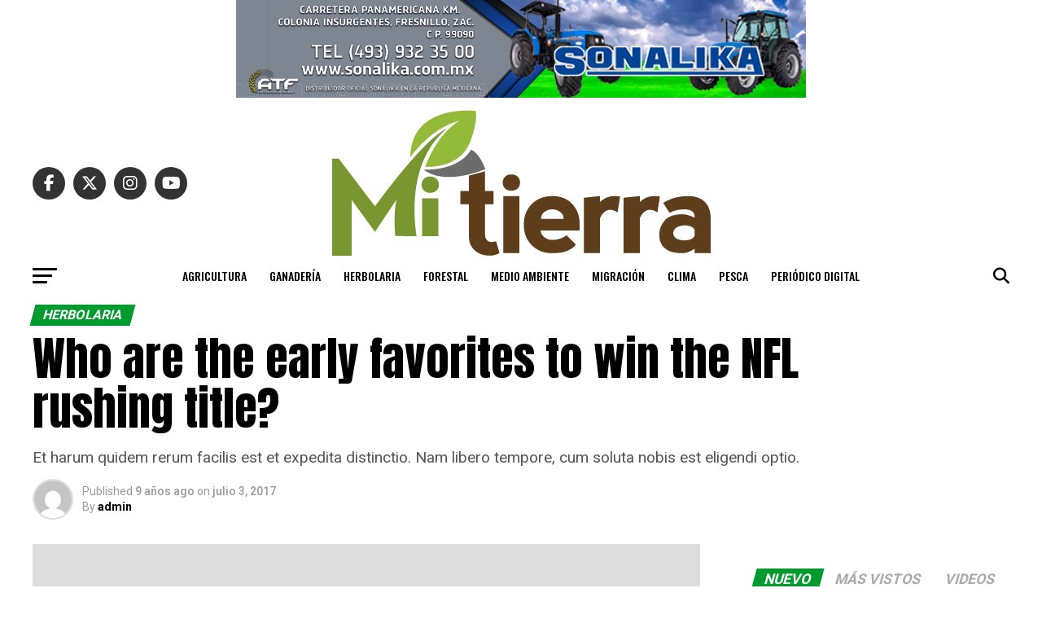

--- FILE ---
content_type: text/html; charset=UTF-8
request_url: https://www.periodicomitierra.mx/who-are-the-early-favorites-to-win-the-nfl-rushing-title/
body_size: 172745
content:
<!DOCTYPE html>
<html lang="es">
<head>
<meta charset="UTF-8" >
<meta name="viewport" id="viewport" content="width=device-width, initial-scale=1.0, maximum-scale=5.0, minimum-scale=1.0, user-scalable=yes" />
<link rel="pingback" href="https://www.periodicomitierra.mx/xmlrpc.php" />
<meta property="og:type" content="article" />
					<meta property="og:image" content="https://www.periodicomitierra.mx/wp-content/uploads/2017/07/demo.gif" />
		<meta name="twitter:image" content="https://www.periodicomitierra.mx/wp-content/uploads/2017/07/demo.gif" />
	<meta property="og:url" content="https://www.periodicomitierra.mx/who-are-the-early-favorites-to-win-the-nfl-rushing-title/" />
<meta property="og:title" content="Who are the early favorites to win the NFL rushing title?" />
<meta property="og:description" content="Et harum quidem rerum facilis est et expedita distinctio. Nam libero tempore, cum soluta nobis est eligendi optio." />
<meta name="twitter:card" content="summary_large_image">
<meta name="twitter:url" content="https://www.periodicomitierra.mx/who-are-the-early-favorites-to-win-the-nfl-rushing-title/">
<meta name="twitter:title" content="Who are the early favorites to win the NFL rushing title?">
<meta name="twitter:description" content="Et harum quidem rerum facilis est et expedita distinctio. Nam libero tempore, cum soluta nobis est eligendi optio.">
<title>Who are the early favorites to win the NFL rushing title? &#8211; Peri&oacute;dico Mi Tierra</title>
<meta name='robots' content='max-image-preview:large' />
	<style>img:is([sizes="auto" i], [sizes^="auto," i]) { contain-intrinsic-size: 3000px 1500px }</style>
	
<!-- Google Tag Manager for WordPress by gtm4wp.com -->
<script data-cfasync="false" data-pagespeed-no-defer>
	var gtm4wp_datalayer_name = "dataLayer";
	var dataLayer = dataLayer || [];
</script>
<!-- End Google Tag Manager for WordPress by gtm4wp.com --><link rel='dns-prefetch' href='//www.googletagmanager.com' />
<link rel='dns-prefetch' href='//fonts.googleapis.com' />
<link rel="alternate" type="application/rss+xml" title="Peri&oacute;dico Mi Tierra &raquo; Feed" href="https://www.periodicomitierra.mx/feed/" />
<link rel="alternate" type="application/rss+xml" title="Peri&oacute;dico Mi Tierra &raquo; Feed de los comentarios" href="https://www.periodicomitierra.mx/comments/feed/" />
<link rel="alternate" type="application/rss+xml" title="Peri&oacute;dico Mi Tierra &raquo; Comentario Who are the early favorites to win the NFL rushing title? del feed" href="https://www.periodicomitierra.mx/who-are-the-early-favorites-to-win-the-nfl-rushing-title/feed/" />
<script type="text/javascript">
/* <![CDATA[ */
window._wpemojiSettings = {"baseUrl":"https:\/\/s.w.org\/images\/core\/emoji\/16.0.1\/72x72\/","ext":".png","svgUrl":"https:\/\/s.w.org\/images\/core\/emoji\/16.0.1\/svg\/","svgExt":".svg","source":{"concatemoji":"https:\/\/www.periodicomitierra.mx\/wp-includes\/js\/wp-emoji-release.min.js?ver=6.8.3"}};
/*! This file is auto-generated */
!function(s,n){var o,i,e;function c(e){try{var t={supportTests:e,timestamp:(new Date).valueOf()};sessionStorage.setItem(o,JSON.stringify(t))}catch(e){}}function p(e,t,n){e.clearRect(0,0,e.canvas.width,e.canvas.height),e.fillText(t,0,0);var t=new Uint32Array(e.getImageData(0,0,e.canvas.width,e.canvas.height).data),a=(e.clearRect(0,0,e.canvas.width,e.canvas.height),e.fillText(n,0,0),new Uint32Array(e.getImageData(0,0,e.canvas.width,e.canvas.height).data));return t.every(function(e,t){return e===a[t]})}function u(e,t){e.clearRect(0,0,e.canvas.width,e.canvas.height),e.fillText(t,0,0);for(var n=e.getImageData(16,16,1,1),a=0;a<n.data.length;a++)if(0!==n.data[a])return!1;return!0}function f(e,t,n,a){switch(t){case"flag":return n(e,"\ud83c\udff3\ufe0f\u200d\u26a7\ufe0f","\ud83c\udff3\ufe0f\u200b\u26a7\ufe0f")?!1:!n(e,"\ud83c\udde8\ud83c\uddf6","\ud83c\udde8\u200b\ud83c\uddf6")&&!n(e,"\ud83c\udff4\udb40\udc67\udb40\udc62\udb40\udc65\udb40\udc6e\udb40\udc67\udb40\udc7f","\ud83c\udff4\u200b\udb40\udc67\u200b\udb40\udc62\u200b\udb40\udc65\u200b\udb40\udc6e\u200b\udb40\udc67\u200b\udb40\udc7f");case"emoji":return!a(e,"\ud83e\udedf")}return!1}function g(e,t,n,a){var r="undefined"!=typeof WorkerGlobalScope&&self instanceof WorkerGlobalScope?new OffscreenCanvas(300,150):s.createElement("canvas"),o=r.getContext("2d",{willReadFrequently:!0}),i=(o.textBaseline="top",o.font="600 32px Arial",{});return e.forEach(function(e){i[e]=t(o,e,n,a)}),i}function t(e){var t=s.createElement("script");t.src=e,t.defer=!0,s.head.appendChild(t)}"undefined"!=typeof Promise&&(o="wpEmojiSettingsSupports",i=["flag","emoji"],n.supports={everything:!0,everythingExceptFlag:!0},e=new Promise(function(e){s.addEventListener("DOMContentLoaded",e,{once:!0})}),new Promise(function(t){var n=function(){try{var e=JSON.parse(sessionStorage.getItem(o));if("object"==typeof e&&"number"==typeof e.timestamp&&(new Date).valueOf()<e.timestamp+604800&&"object"==typeof e.supportTests)return e.supportTests}catch(e){}return null}();if(!n){if("undefined"!=typeof Worker&&"undefined"!=typeof OffscreenCanvas&&"undefined"!=typeof URL&&URL.createObjectURL&&"undefined"!=typeof Blob)try{var e="postMessage("+g.toString()+"("+[JSON.stringify(i),f.toString(),p.toString(),u.toString()].join(",")+"));",a=new Blob([e],{type:"text/javascript"}),r=new Worker(URL.createObjectURL(a),{name:"wpTestEmojiSupports"});return void(r.onmessage=function(e){c(n=e.data),r.terminate(),t(n)})}catch(e){}c(n=g(i,f,p,u))}t(n)}).then(function(e){for(var t in e)n.supports[t]=e[t],n.supports.everything=n.supports.everything&&n.supports[t],"flag"!==t&&(n.supports.everythingExceptFlag=n.supports.everythingExceptFlag&&n.supports[t]);n.supports.everythingExceptFlag=n.supports.everythingExceptFlag&&!n.supports.flag,n.DOMReady=!1,n.readyCallback=function(){n.DOMReady=!0}}).then(function(){return e}).then(function(){var e;n.supports.everything||(n.readyCallback(),(e=n.source||{}).concatemoji?t(e.concatemoji):e.wpemoji&&e.twemoji&&(t(e.twemoji),t(e.wpemoji)))}))}((window,document),window._wpemojiSettings);
/* ]]> */
</script>
<style id='wp-emoji-styles-inline-css' type='text/css'>

	img.wp-smiley, img.emoji {
		display: inline !important;
		border: none !important;
		box-shadow: none !important;
		height: 1em !important;
		width: 1em !important;
		margin: 0 0.07em !important;
		vertical-align: -0.1em !important;
		background: none !important;
		padding: 0 !important;
	}
</style>
<link rel='stylesheet' id='wp-block-library-css' href='https://www.periodicomitierra.mx/wp-includes/css/dist/block-library/style.min.css?ver=6.8.3' type='text/css' media='all' />
<style id='classic-theme-styles-inline-css' type='text/css'>
/*! This file is auto-generated */
.wp-block-button__link{color:#fff;background-color:#32373c;border-radius:9999px;box-shadow:none;text-decoration:none;padding:calc(.667em + 2px) calc(1.333em + 2px);font-size:1.125em}.wp-block-file__button{background:#32373c;color:#fff;text-decoration:none}
</style>
<style id='global-styles-inline-css' type='text/css'>
:root{--wp--preset--aspect-ratio--square: 1;--wp--preset--aspect-ratio--4-3: 4/3;--wp--preset--aspect-ratio--3-4: 3/4;--wp--preset--aspect-ratio--3-2: 3/2;--wp--preset--aspect-ratio--2-3: 2/3;--wp--preset--aspect-ratio--16-9: 16/9;--wp--preset--aspect-ratio--9-16: 9/16;--wp--preset--color--black: #000000;--wp--preset--color--cyan-bluish-gray: #abb8c3;--wp--preset--color--white: #ffffff;--wp--preset--color--pale-pink: #f78da7;--wp--preset--color--vivid-red: #cf2e2e;--wp--preset--color--luminous-vivid-orange: #ff6900;--wp--preset--color--luminous-vivid-amber: #fcb900;--wp--preset--color--light-green-cyan: #7bdcb5;--wp--preset--color--vivid-green-cyan: #00d084;--wp--preset--color--pale-cyan-blue: #8ed1fc;--wp--preset--color--vivid-cyan-blue: #0693e3;--wp--preset--color--vivid-purple: #9b51e0;--wp--preset--gradient--vivid-cyan-blue-to-vivid-purple: linear-gradient(135deg,rgba(6,147,227,1) 0%,rgb(155,81,224) 100%);--wp--preset--gradient--light-green-cyan-to-vivid-green-cyan: linear-gradient(135deg,rgb(122,220,180) 0%,rgb(0,208,130) 100%);--wp--preset--gradient--luminous-vivid-amber-to-luminous-vivid-orange: linear-gradient(135deg,rgba(252,185,0,1) 0%,rgba(255,105,0,1) 100%);--wp--preset--gradient--luminous-vivid-orange-to-vivid-red: linear-gradient(135deg,rgba(255,105,0,1) 0%,rgb(207,46,46) 100%);--wp--preset--gradient--very-light-gray-to-cyan-bluish-gray: linear-gradient(135deg,rgb(238,238,238) 0%,rgb(169,184,195) 100%);--wp--preset--gradient--cool-to-warm-spectrum: linear-gradient(135deg,rgb(74,234,220) 0%,rgb(151,120,209) 20%,rgb(207,42,186) 40%,rgb(238,44,130) 60%,rgb(251,105,98) 80%,rgb(254,248,76) 100%);--wp--preset--gradient--blush-light-purple: linear-gradient(135deg,rgb(255,206,236) 0%,rgb(152,150,240) 100%);--wp--preset--gradient--blush-bordeaux: linear-gradient(135deg,rgb(254,205,165) 0%,rgb(254,45,45) 50%,rgb(107,0,62) 100%);--wp--preset--gradient--luminous-dusk: linear-gradient(135deg,rgb(255,203,112) 0%,rgb(199,81,192) 50%,rgb(65,88,208) 100%);--wp--preset--gradient--pale-ocean: linear-gradient(135deg,rgb(255,245,203) 0%,rgb(182,227,212) 50%,rgb(51,167,181) 100%);--wp--preset--gradient--electric-grass: linear-gradient(135deg,rgb(202,248,128) 0%,rgb(113,206,126) 100%);--wp--preset--gradient--midnight: linear-gradient(135deg,rgb(2,3,129) 0%,rgb(40,116,252) 100%);--wp--preset--font-size--small: 13px;--wp--preset--font-size--medium: 20px;--wp--preset--font-size--large: 36px;--wp--preset--font-size--x-large: 42px;--wp--preset--spacing--20: 0.44rem;--wp--preset--spacing--30: 0.67rem;--wp--preset--spacing--40: 1rem;--wp--preset--spacing--50: 1.5rem;--wp--preset--spacing--60: 2.25rem;--wp--preset--spacing--70: 3.38rem;--wp--preset--spacing--80: 5.06rem;--wp--preset--shadow--natural: 6px 6px 9px rgba(0, 0, 0, 0.2);--wp--preset--shadow--deep: 12px 12px 50px rgba(0, 0, 0, 0.4);--wp--preset--shadow--sharp: 6px 6px 0px rgba(0, 0, 0, 0.2);--wp--preset--shadow--outlined: 6px 6px 0px -3px rgba(255, 255, 255, 1), 6px 6px rgba(0, 0, 0, 1);--wp--preset--shadow--crisp: 6px 6px 0px rgba(0, 0, 0, 1);}:where(.is-layout-flex){gap: 0.5em;}:where(.is-layout-grid){gap: 0.5em;}body .is-layout-flex{display: flex;}.is-layout-flex{flex-wrap: wrap;align-items: center;}.is-layout-flex > :is(*, div){margin: 0;}body .is-layout-grid{display: grid;}.is-layout-grid > :is(*, div){margin: 0;}:where(.wp-block-columns.is-layout-flex){gap: 2em;}:where(.wp-block-columns.is-layout-grid){gap: 2em;}:where(.wp-block-post-template.is-layout-flex){gap: 1.25em;}:where(.wp-block-post-template.is-layout-grid){gap: 1.25em;}.has-black-color{color: var(--wp--preset--color--black) !important;}.has-cyan-bluish-gray-color{color: var(--wp--preset--color--cyan-bluish-gray) !important;}.has-white-color{color: var(--wp--preset--color--white) !important;}.has-pale-pink-color{color: var(--wp--preset--color--pale-pink) !important;}.has-vivid-red-color{color: var(--wp--preset--color--vivid-red) !important;}.has-luminous-vivid-orange-color{color: var(--wp--preset--color--luminous-vivid-orange) !important;}.has-luminous-vivid-amber-color{color: var(--wp--preset--color--luminous-vivid-amber) !important;}.has-light-green-cyan-color{color: var(--wp--preset--color--light-green-cyan) !important;}.has-vivid-green-cyan-color{color: var(--wp--preset--color--vivid-green-cyan) !important;}.has-pale-cyan-blue-color{color: var(--wp--preset--color--pale-cyan-blue) !important;}.has-vivid-cyan-blue-color{color: var(--wp--preset--color--vivid-cyan-blue) !important;}.has-vivid-purple-color{color: var(--wp--preset--color--vivid-purple) !important;}.has-black-background-color{background-color: var(--wp--preset--color--black) !important;}.has-cyan-bluish-gray-background-color{background-color: var(--wp--preset--color--cyan-bluish-gray) !important;}.has-white-background-color{background-color: var(--wp--preset--color--white) !important;}.has-pale-pink-background-color{background-color: var(--wp--preset--color--pale-pink) !important;}.has-vivid-red-background-color{background-color: var(--wp--preset--color--vivid-red) !important;}.has-luminous-vivid-orange-background-color{background-color: var(--wp--preset--color--luminous-vivid-orange) !important;}.has-luminous-vivid-amber-background-color{background-color: var(--wp--preset--color--luminous-vivid-amber) !important;}.has-light-green-cyan-background-color{background-color: var(--wp--preset--color--light-green-cyan) !important;}.has-vivid-green-cyan-background-color{background-color: var(--wp--preset--color--vivid-green-cyan) !important;}.has-pale-cyan-blue-background-color{background-color: var(--wp--preset--color--pale-cyan-blue) !important;}.has-vivid-cyan-blue-background-color{background-color: var(--wp--preset--color--vivid-cyan-blue) !important;}.has-vivid-purple-background-color{background-color: var(--wp--preset--color--vivid-purple) !important;}.has-black-border-color{border-color: var(--wp--preset--color--black) !important;}.has-cyan-bluish-gray-border-color{border-color: var(--wp--preset--color--cyan-bluish-gray) !important;}.has-white-border-color{border-color: var(--wp--preset--color--white) !important;}.has-pale-pink-border-color{border-color: var(--wp--preset--color--pale-pink) !important;}.has-vivid-red-border-color{border-color: var(--wp--preset--color--vivid-red) !important;}.has-luminous-vivid-orange-border-color{border-color: var(--wp--preset--color--luminous-vivid-orange) !important;}.has-luminous-vivid-amber-border-color{border-color: var(--wp--preset--color--luminous-vivid-amber) !important;}.has-light-green-cyan-border-color{border-color: var(--wp--preset--color--light-green-cyan) !important;}.has-vivid-green-cyan-border-color{border-color: var(--wp--preset--color--vivid-green-cyan) !important;}.has-pale-cyan-blue-border-color{border-color: var(--wp--preset--color--pale-cyan-blue) !important;}.has-vivid-cyan-blue-border-color{border-color: var(--wp--preset--color--vivid-cyan-blue) !important;}.has-vivid-purple-border-color{border-color: var(--wp--preset--color--vivid-purple) !important;}.has-vivid-cyan-blue-to-vivid-purple-gradient-background{background: var(--wp--preset--gradient--vivid-cyan-blue-to-vivid-purple) !important;}.has-light-green-cyan-to-vivid-green-cyan-gradient-background{background: var(--wp--preset--gradient--light-green-cyan-to-vivid-green-cyan) !important;}.has-luminous-vivid-amber-to-luminous-vivid-orange-gradient-background{background: var(--wp--preset--gradient--luminous-vivid-amber-to-luminous-vivid-orange) !important;}.has-luminous-vivid-orange-to-vivid-red-gradient-background{background: var(--wp--preset--gradient--luminous-vivid-orange-to-vivid-red) !important;}.has-very-light-gray-to-cyan-bluish-gray-gradient-background{background: var(--wp--preset--gradient--very-light-gray-to-cyan-bluish-gray) !important;}.has-cool-to-warm-spectrum-gradient-background{background: var(--wp--preset--gradient--cool-to-warm-spectrum) !important;}.has-blush-light-purple-gradient-background{background: var(--wp--preset--gradient--blush-light-purple) !important;}.has-blush-bordeaux-gradient-background{background: var(--wp--preset--gradient--blush-bordeaux) !important;}.has-luminous-dusk-gradient-background{background: var(--wp--preset--gradient--luminous-dusk) !important;}.has-pale-ocean-gradient-background{background: var(--wp--preset--gradient--pale-ocean) !important;}.has-electric-grass-gradient-background{background: var(--wp--preset--gradient--electric-grass) !important;}.has-midnight-gradient-background{background: var(--wp--preset--gradient--midnight) !important;}.has-small-font-size{font-size: var(--wp--preset--font-size--small) !important;}.has-medium-font-size{font-size: var(--wp--preset--font-size--medium) !important;}.has-large-font-size{font-size: var(--wp--preset--font-size--large) !important;}.has-x-large-font-size{font-size: var(--wp--preset--font-size--x-large) !important;}
:where(.wp-block-post-template.is-layout-flex){gap: 1.25em;}:where(.wp-block-post-template.is-layout-grid){gap: 1.25em;}
:where(.wp-block-columns.is-layout-flex){gap: 2em;}:where(.wp-block-columns.is-layout-grid){gap: 2em;}
:root :where(.wp-block-pullquote){font-size: 1.5em;line-height: 1.6;}
</style>
<link rel='stylesheet' id='mvp-custom-style-css' href='https://www.periodicomitierra.mx/wp-content/themes/zox-news/style.css?ver=6.8.3' type='text/css' media='all' />
<style id='mvp-custom-style-inline-css' type='text/css'>


#mvp-wallpaper {
	background: url() no-repeat 50% 0;
	}

#mvp-foot-copy a {
	color: #0be6af;
	}

#mvp-content-main p a,
#mvp-content-main ul a,
#mvp-content-main ol a,
.mvp-post-add-main p a,
.mvp-post-add-main ul a,
.mvp-post-add-main ol a {
	box-shadow: inset 0 -4px 0 #0be6af;
	}

#mvp-content-main p a:hover,
#mvp-content-main ul a:hover,
#mvp-content-main ol a:hover,
.mvp-post-add-main p a:hover,
.mvp-post-add-main ul a:hover,
.mvp-post-add-main ol a:hover {
	background: #0be6af;
	}

a,
a:visited,
.post-info-name a,
.woocommerce .woocommerce-breadcrumb a {
	color: #ff005b;
	}

#mvp-side-wrap a:hover {
	color: #ff005b;
	}

.mvp-fly-top:hover,
.mvp-vid-box-wrap,
ul.mvp-soc-mob-list li.mvp-soc-mob-com {
	background: #0be6af;
	}

nav.mvp-fly-nav-menu ul li.menu-item-has-children:after,
.mvp-feat1-left-wrap span.mvp-cd-cat,
.mvp-widget-feat1-top-story span.mvp-cd-cat,
.mvp-widget-feat2-left-cont span.mvp-cd-cat,
.mvp-widget-dark-feat span.mvp-cd-cat,
.mvp-widget-dark-sub span.mvp-cd-cat,
.mvp-vid-wide-text span.mvp-cd-cat,
.mvp-feat2-top-text span.mvp-cd-cat,
.mvp-feat3-main-story span.mvp-cd-cat,
.mvp-feat3-sub-text span.mvp-cd-cat,
.mvp-feat4-main-text span.mvp-cd-cat,
.woocommerce-message:before,
.woocommerce-info:before,
.woocommerce-message:before {
	color: #0be6af;
	}

#searchform input,
.mvp-authors-name {
	border-bottom: 1px solid #0be6af;
	}

.mvp-fly-top:hover {
	border-top: 1px solid #0be6af;
	border-left: 1px solid #0be6af;
	border-bottom: 1px solid #0be6af;
	}

.woocommerce .widget_price_filter .ui-slider .ui-slider-handle,
.woocommerce #respond input#submit.alt,
.woocommerce a.button.alt,
.woocommerce button.button.alt,
.woocommerce input.button.alt,
.woocommerce #respond input#submit.alt:hover,
.woocommerce a.button.alt:hover,
.woocommerce button.button.alt:hover,
.woocommerce input.button.alt:hover {
	background-color: #0be6af;
	}

.woocommerce-error,
.woocommerce-info,
.woocommerce-message {
	border-top-color: #0be6af;
	}

ul.mvp-feat1-list-buts li.active span.mvp-feat1-list-but,
span.mvp-widget-home-title,
span.mvp-post-cat,
span.mvp-feat1-pop-head {
	background: #009b2e;
	}

.woocommerce span.onsale {
	background-color: #009b2e;
	}

.mvp-widget-feat2-side-more-but,
.woocommerce .star-rating span:before,
span.mvp-prev-next-label,
.mvp-cat-date-wrap .sticky {
	color: #009b2e !important;
	}

#mvp-main-nav-top,
#mvp-fly-wrap,
.mvp-soc-mob-right,
#mvp-main-nav-small-cont {
	background: #000000;
	}

#mvp-main-nav-small .mvp-fly-but-wrap span,
#mvp-main-nav-small .mvp-search-but-wrap span,
.mvp-nav-top-left .mvp-fly-but-wrap span,
#mvp-fly-wrap .mvp-fly-but-wrap span {
	background: #555555;
	}

.mvp-nav-top-right .mvp-nav-search-but,
span.mvp-fly-soc-head,
.mvp-soc-mob-right i,
#mvp-main-nav-small span.mvp-nav-search-but,
#mvp-main-nav-small .mvp-nav-menu ul li a  {
	color: #555555;
	}

#mvp-main-nav-small .mvp-nav-menu ul li.menu-item-has-children a:after {
	border-color: #555555 transparent transparent transparent;
	}

#mvp-nav-top-wrap span.mvp-nav-search-but:hover,
#mvp-main-nav-small span.mvp-nav-search-but:hover {
	color: #0be6af;
	}

#mvp-nav-top-wrap .mvp-fly-but-wrap:hover span,
#mvp-main-nav-small .mvp-fly-but-wrap:hover span,
span.mvp-woo-cart-num:hover {
	background: #0be6af;
	}

#mvp-main-nav-bot-cont {
	background: #ffffff;
	}

#mvp-nav-bot-wrap .mvp-fly-but-wrap span,
#mvp-nav-bot-wrap .mvp-search-but-wrap span {
	background: #000000;
	}

#mvp-nav-bot-wrap span.mvp-nav-search-but,
#mvp-nav-bot-wrap .mvp-nav-menu ul li a {
	color: #000000;
	}

#mvp-nav-bot-wrap .mvp-nav-menu ul li.menu-item-has-children a:after {
	border-color: #000000 transparent transparent transparent;
	}

.mvp-nav-menu ul li:hover a {
	border-bottom: 5px solid #0be6af;
	}

#mvp-nav-bot-wrap .mvp-fly-but-wrap:hover span {
	background: #0be6af;
	}

#mvp-nav-bot-wrap span.mvp-nav-search-but:hover {
	color: #0be6af;
	}

body,
.mvp-feat1-feat-text p,
.mvp-feat2-top-text p,
.mvp-feat3-main-text p,
.mvp-feat3-sub-text p,
#searchform input,
.mvp-author-info-text,
span.mvp-post-excerpt,
.mvp-nav-menu ul li ul.sub-menu li a,
nav.mvp-fly-nav-menu ul li a,
.mvp-ad-label,
span.mvp-feat-caption,
.mvp-post-tags a,
.mvp-post-tags a:visited,
span.mvp-author-box-name a,
#mvp-author-box-text p,
.mvp-post-gallery-text p,
ul.mvp-soc-mob-list li span,
#comments,
h3#reply-title,
h2.comments,
#mvp-foot-copy p,
span.mvp-fly-soc-head,
.mvp-post-tags-header,
span.mvp-prev-next-label,
span.mvp-post-add-link-but,
#mvp-comments-button a,
#mvp-comments-button span.mvp-comment-but-text,
.woocommerce ul.product_list_widget span.product-title,
.woocommerce ul.product_list_widget li a,
.woocommerce #reviews #comments ol.commentlist li .comment-text p.meta,
.woocommerce div.product p.price,
.woocommerce div.product p.price ins,
.woocommerce div.product p.price del,
.woocommerce ul.products li.product .price del,
.woocommerce ul.products li.product .price ins,
.woocommerce ul.products li.product .price,
.woocommerce #respond input#submit,
.woocommerce a.button,
.woocommerce button.button,
.woocommerce input.button,
.woocommerce .widget_price_filter .price_slider_amount .button,
.woocommerce span.onsale,
.woocommerce-review-link,
#woo-content p.woocommerce-result-count,
.woocommerce div.product .woocommerce-tabs ul.tabs li a,
a.mvp-inf-more-but,
span.mvp-cont-read-but,
span.mvp-cd-cat,
span.mvp-cd-date,
.mvp-feat4-main-text p,
span.mvp-woo-cart-num,
span.mvp-widget-home-title2,
.wp-caption,
#mvp-content-main p.wp-caption-text,
.gallery-caption,
.mvp-post-add-main p.wp-caption-text,
#bbpress-forums,
#bbpress-forums p,
.protected-post-form input,
#mvp-feat6-text p {
	font-family: 'Roboto', sans-serif;
	font-display: swap;
	}

.mvp-blog-story-text p,
span.mvp-author-page-desc,
#mvp-404 p,
.mvp-widget-feat1-bot-text p,
.mvp-widget-feat2-left-text p,
.mvp-flex-story-text p,
.mvp-search-text p,
#mvp-content-main p,
.mvp-post-add-main p,
#mvp-content-main ul li,
#mvp-content-main ol li,
.rwp-summary,
.rwp-u-review__comment,
.mvp-feat5-mid-main-text p,
.mvp-feat5-small-main-text p,
#mvp-content-main .wp-block-button__link,
.wp-block-audio figcaption,
.wp-block-video figcaption,
.wp-block-embed figcaption,
.wp-block-verse pre,
pre.wp-block-verse {
	font-family: 'PT Serif', sans-serif;
	font-display: swap;
	}

.mvp-nav-menu ul li a,
#mvp-foot-menu ul li a {
	font-family: 'Oswald', sans-serif;
	font-display: swap;
	}


.mvp-feat1-sub-text h2,
.mvp-feat1-pop-text h2,
.mvp-feat1-list-text h2,
.mvp-widget-feat1-top-text h2,
.mvp-widget-feat1-bot-text h2,
.mvp-widget-dark-feat-text h2,
.mvp-widget-dark-sub-text h2,
.mvp-widget-feat2-left-text h2,
.mvp-widget-feat2-right-text h2,
.mvp-blog-story-text h2,
.mvp-flex-story-text h2,
.mvp-vid-wide-more-text p,
.mvp-prev-next-text p,
.mvp-related-text,
.mvp-post-more-text p,
h2.mvp-authors-latest a,
.mvp-feat2-bot-text h2,
.mvp-feat3-sub-text h2,
.mvp-feat3-main-text h2,
.mvp-feat4-main-text h2,
.mvp-feat5-text h2,
.mvp-feat5-mid-main-text h2,
.mvp-feat5-small-main-text h2,
.mvp-feat5-mid-sub-text h2,
#mvp-feat6-text h2,
.alp-related-posts-wrapper .alp-related-post .post-title {
	font-family: 'Oswald', sans-serif;
	font-display: swap;
	}

.mvp-feat2-top-text h2,
.mvp-feat1-feat-text h2,
h1.mvp-post-title,
h1.mvp-post-title-wide,
.mvp-drop-nav-title h4,
#mvp-content-main blockquote p,
.mvp-post-add-main blockquote p,
#mvp-content-main p.has-large-font-size,
#mvp-404 h1,
#woo-content h1.page-title,
.woocommerce div.product .product_title,
.woocommerce ul.products li.product h3,
.alp-related-posts .current .post-title {
	font-family: 'Oswald', sans-serif;
	font-display: swap;
	}

span.mvp-feat1-pop-head,
.mvp-feat1-pop-text:before,
span.mvp-feat1-list-but,
span.mvp-widget-home-title,
.mvp-widget-feat2-side-more,
span.mvp-post-cat,
span.mvp-page-head,
h1.mvp-author-top-head,
.mvp-authors-name,
#mvp-content-main h1,
#mvp-content-main h2,
#mvp-content-main h3,
#mvp-content-main h4,
#mvp-content-main h5,
#mvp-content-main h6,
.woocommerce .related h2,
.woocommerce div.product .woocommerce-tabs .panel h2,
.woocommerce div.product .product_title,
.mvp-feat5-side-list .mvp-feat1-list-img:after {
	font-family: 'Roboto', sans-serif;
	font-display: swap;
	}

	

	#mvp-main-nav-top {
		background: #fff;
		padding: 15px 0 0;
		}
	#mvp-fly-wrap,
	.mvp-soc-mob-right,
	#mvp-main-nav-small-cont {
		background: #fff;
		}
	#mvp-main-nav-small .mvp-fly-but-wrap span,
	#mvp-main-nav-small .mvp-search-but-wrap span,
	.mvp-nav-top-left .mvp-fly-but-wrap span,
	#mvp-fly-wrap .mvp-fly-but-wrap span {
		background: #000;
		}
	.mvp-nav-top-right .mvp-nav-search-but,
	span.mvp-fly-soc-head,
	.mvp-soc-mob-right i,
	#mvp-main-nav-small span.mvp-nav-search-but,
	#mvp-main-nav-small .mvp-nav-menu ul li a  {
		color: #000;
		}
	#mvp-main-nav-small .mvp-nav-menu ul li.menu-item-has-children a:after {
		border-color: #000 transparent transparent transparent;
		}
	.mvp-feat1-feat-text h2,
	h1.mvp-post-title,
	.mvp-feat2-top-text h2,
	.mvp-feat3-main-text h2,
	#mvp-content-main blockquote p,
	.mvp-post-add-main blockquote p {
		font-family: 'Anton', sans-serif;
		font-weight: 400;
		letter-spacing: normal;
		}
	.mvp-feat1-feat-text h2,
	.mvp-feat2-top-text h2,
	.mvp-feat3-main-text h2 {
		line-height: 1;
		text-transform: uppercase;
		}
		

	span.mvp-nav-soc-but,
	ul.mvp-fly-soc-list li a,
	span.mvp-woo-cart-num {
		background: rgba(0,0,0,.8);
		}
	span.mvp-woo-cart-icon {
		color: rgba(0,0,0,.8);
		}
	nav.mvp-fly-nav-menu ul li,
	nav.mvp-fly-nav-menu ul li ul.sub-menu {
		border-top: 1px solid rgba(0,0,0,.1);
		}
	nav.mvp-fly-nav-menu ul li a {
		color: #000;
		}
	.mvp-drop-nav-title h4 {
		color: #000;
		}
		

	#mvp-leader-wrap {
		position: relative;
		}
	#mvp-site-main {
		margin-top: 0;
		}
	#mvp-leader-wrap {
		top: 0 !important;
		}
		

	.mvp-nav-links {
		display: none;
		}
		

	@media screen and (max-width: 479px) {
		.single #mvp-content-body-top {
			max-height: 400px;
			}
		.single .mvp-cont-read-but-wrap {
			display: inline;
			}
		}
		
</style>
<link rel='stylesheet' id='mvp-reset-css' href='https://www.periodicomitierra.mx/wp-content/themes/zox-news/css/reset.css?ver=6.8.3' type='text/css' media='all' />
<link rel='stylesheet' id='fontawesome-css' href='https://www.periodicomitierra.mx/wp-content/themes/zox-news/font-awesome/css/all.css?ver=6.8.3' type='text/css' media='all' />
<link crossorigin="anonymous" rel='stylesheet' id='mvp-fonts-css' href='//fonts.googleapis.com/css?family=Roboto%3A300%2C400%2C700%2C900%7COswald%3A400%2C700%7CAdvent+Pro%3A700%7COpen+Sans%3A700%7CAnton%3A400Oswald%3A100%2C200%2C300%2C400%2C500%2C600%2C700%2C800%2C900%7COswald%3A100%2C200%2C300%2C400%2C500%2C600%2C700%2C800%2C900%7CRoboto%3A100%2C200%2C300%2C400%2C500%2C600%2C700%2C800%2C900%7CRoboto%3A100%2C200%2C300%2C400%2C500%2C600%2C700%2C800%2C900%7CPT+Serif%3A100%2C200%2C300%2C400%2C500%2C600%2C700%2C800%2C900%7COswald%3A100%2C200%2C300%2C400%2C500%2C600%2C700%2C800%2C900%26subset%3Dlatin%2Clatin-ext%2Ccyrillic%2Ccyrillic-ext%2Cgreek-ext%2Cgreek%2Cvietnamese%26display%3Dswap' type='text/css' media='all' />
<link rel='stylesheet' id='mvp-media-queries-css' href='https://www.periodicomitierra.mx/wp-content/themes/zox-news/css/media-queries.css?ver=6.8.3' type='text/css' media='all' />
<script type="text/javascript" src="https://www.periodicomitierra.mx/wp-includes/js/jquery/jquery.min.js?ver=3.7.1" id="jquery-core-js"></script>
<script type="text/javascript" src="https://www.periodicomitierra.mx/wp-includes/js/jquery/jquery-migrate.min.js?ver=3.4.1" id="jquery-migrate-js"></script>

<!-- Fragmento de código de la etiqueta de Google (gtag.js) añadida por Site Kit -->
<!-- Fragmento de código de Google Analytics añadido por Site Kit -->
<script type="text/javascript" src="https://www.googletagmanager.com/gtag/js?id=G-0CR9YDGRJV" id="google_gtagjs-js" async></script>
<script type="text/javascript" id="google_gtagjs-js-after">
/* <![CDATA[ */
window.dataLayer = window.dataLayer || [];function gtag(){dataLayer.push(arguments);}
gtag("set","linker",{"domains":["www.periodicomitierra.mx"]});
gtag("js", new Date());
gtag("set", "developer_id.dZTNiMT", true);
gtag("config", "G-0CR9YDGRJV");
/* ]]> */
</script>
<link rel="https://api.w.org/" href="https://www.periodicomitierra.mx/wp-json/" /><link rel="alternate" title="JSON" type="application/json" href="https://www.periodicomitierra.mx/wp-json/wp/v2/posts/137" /><link rel="EditURI" type="application/rsd+xml" title="RSD" href="https://www.periodicomitierra.mx/xmlrpc.php?rsd" />
<meta name="generator" content="WordPress 6.8.3" />
<link rel="canonical" href="https://www.periodicomitierra.mx/who-are-the-early-favorites-to-win-the-nfl-rushing-title/" />
<link rel='shortlink' href='https://www.periodicomitierra.mx/?p=137' />
<link rel="alternate" title="oEmbed (JSON)" type="application/json+oembed" href="https://www.periodicomitierra.mx/wp-json/oembed/1.0/embed?url=https%3A%2F%2Fwww.periodicomitierra.mx%2Fwho-are-the-early-favorites-to-win-the-nfl-rushing-title%2F" />
<link rel="alternate" title="oEmbed (XML)" type="text/xml+oembed" href="https://www.periodicomitierra.mx/wp-json/oembed/1.0/embed?url=https%3A%2F%2Fwww.periodicomitierra.mx%2Fwho-are-the-early-favorites-to-win-the-nfl-rushing-title%2F&#038;format=xml" />

<!-- This site is using AdRotate v5.15.2 to display their advertisements - https://ajdg.solutions/ -->
<!-- AdRotate CSS -->
<style type="text/css" media="screen">
	.g { margin:0px; padding:0px; overflow:hidden; line-height:1; zoom:1; }
	.g img { height:auto; }
	.g-col { position:relative; float:left; }
	.g-col:first-child { margin-left: 0; }
	.g-col:last-child { margin-right: 0; }
	.g-1 { margin:0px;  width:100%; max-width:320px; height:100%; max-height:270px; }
	.g-2 { margin:0px;  width:100%; max-width:520px; height:100%; max-height:89px; }
	.g-3 { margin:0px;  width:100%; max-width:320px; height:100%; max-height:270px; }
	.g-4 { margin:0px;  width:100%; max-width:820px; height:100%; max-height:200px; }
	.g-5 { margin:0px;  width:100%; max-width:320px; height:100%; max-height:270px; }
	.g-6 { margin:0px;  width:100%; max-width:320px; height:100%; max-height:270px; }
	.g-7 { margin:0px;  width:100%; max-width:320px; height:100%; max-height:270px; }
	.g-8 { margin:0px;  width:100%; max-width:320px; height:100%; max-height:270px; }
	.g-9 { margin:0px;  width:100%; max-width:320px; height:100%; max-height:270px; }
	.g-10 { margin:0px;  width:100%; max-width:320px; height:100%; max-height:270px; }
	.g-11 { margin:0px;  width:100%; max-width:320px; height:100%; max-height:270px; }
	.g-12 { width:100%; max-width:320px; height:100%; max-height:270px; margin: 0 auto; }
	.g-13 { margin:0px;  width:100%; max-width:700px; height:100%; max-height:120px; }
	@media only screen and (max-width: 480px) {
		.g-col, .g-dyn, .g-single { width:100%; margin-left:0; margin-right:0; }
	}
</style>
<!-- /AdRotate CSS -->

<meta name="generator" content="Site Kit by Google 1.163.0" />                    <!-- Tracking code generated with Simple Universal Google Analytics plugin v1.0.5 -->
                    <script>
                    (function(i,s,o,g,r,a,m){i['GoogleAnalyticsObject']=r;i[r]=i[r]||function(){
                    (i[r].q=i[r].q||[]).push(arguments)},i[r].l=1*new Date();a=s.createElement(o),
                    m=s.getElementsByTagName(o)[0];a.async=1;a.src=g;m.parentNode.insertBefore(a,m)
                    })(window,document,'script','//www.google-analytics.com/analytics.js','ga');

                    ga('create', 'UA-188418376-1', 'auto');
                    ga('send', 'pageview');

                    </script>
                    <!-- / Simple Universal Google Analytics plugin -->
<!-- Google Tag Manager for WordPress by gtm4wp.com -->
<!-- GTM Container placement set to footer -->
<script data-cfasync="false" data-pagespeed-no-defer type="text/javascript">
</script>
<!-- End Google Tag Manager for WordPress by gtm4wp.com --><meta name="google-site-verification" content="nSzcZS5LFT1gismdyYUPiHE4ZQZvE0-A7VSEfl5LU_M"><style type="text/css">.recentcomments a{display:inline !important;padding:0 !important;margin:0 !important;}</style><link rel="amphtml" href="https://www.periodicomitierra.mx/who-are-the-early-favorites-to-win-the-nfl-rushing-title/amp/"><link rel="icon" href="https://www.periodicomitierra.mx/wp-content/uploads/2020/11/favicon.ico" sizes="32x32" />
<link rel="icon" href="https://www.periodicomitierra.mx/wp-content/uploads/2020/11/favicon.ico" sizes="192x192" />
<link rel="apple-touch-icon" href="https://www.periodicomitierra.mx/wp-content/uploads/2020/11/favicon.ico" />
<meta name="msapplication-TileImage" content="https://www.periodicomitierra.mx/wp-content/uploads/2020/11/favicon.ico" />
</head>
<body class="wp-singular post-template-default single single-post postid-137 single-format-video wp-embed-responsive wp-theme-zox-news">
	<div id="mvp-fly-wrap">
	<div id="mvp-fly-menu-top" class="left relative">
		<div class="mvp-fly-top-out left relative">
			<div class="mvp-fly-top-in">
				<div id="mvp-fly-logo" class="left relative">
											<a href="https://www.periodicomitierra.mx/"><img src="http://www.periodicomitierra.mx/wp-content/uploads/2019/09/Logo100px-01.png" alt="Peri&oacute;dico Mi Tierra" data-rjs="2" /></a>
									</div><!--mvp-fly-logo-->
			</div><!--mvp-fly-top-in-->
			<div class="mvp-fly-but-wrap mvp-fly-but-menu mvp-fly-but-click">
				<span></span>
				<span></span>
				<span></span>
				<span></span>
			</div><!--mvp-fly-but-wrap-->
		</div><!--mvp-fly-top-out-->
	</div><!--mvp-fly-menu-top-->
	<div id="mvp-fly-menu-wrap">
		<nav class="mvp-fly-nav-menu left relative">
			<div class="menu-mainmenu-container"><ul id="menu-mainmenu" class="menu"><li id="menu-item-670" class="menu-item menu-item-type-taxonomy menu-item-object-category menu-item-670"><a href="https://www.periodicomitierra.mx/category/agricultura/">Agricultura</a></li>
<li id="menu-item-671" class="menu-item menu-item-type-taxonomy menu-item-object-category menu-item-671"><a href="https://www.periodicomitierra.mx/category/ganaderia/">Ganadería</a></li>
<li id="menu-item-672" class="menu-item menu-item-type-taxonomy menu-item-object-category current-post-ancestor current-menu-parent current-post-parent menu-item-672"><a href="https://www.periodicomitierra.mx/category/herbolaria/">Herbolaria</a></li>
<li id="menu-item-673" class="menu-item menu-item-type-taxonomy menu-item-object-category menu-item-673"><a href="https://www.periodicomitierra.mx/category/forestal/">Forestal</a></li>
<li id="menu-item-674" class="menu-item menu-item-type-taxonomy menu-item-object-category menu-item-674"><a href="https://www.periodicomitierra.mx/category/medioambiente/">Medio Ambiente</a></li>
<li id="menu-item-675" class="menu-item menu-item-type-taxonomy menu-item-object-category menu-item-675"><a href="https://www.periodicomitierra.mx/category/migracion/">Migración</a></li>
<li id="menu-item-676" class="menu-item menu-item-type-taxonomy menu-item-object-category menu-item-676"><a href="https://www.periodicomitierra.mx/category/clima/">Clima</a></li>
<li id="menu-item-677" class="menu-item menu-item-type-taxonomy menu-item-object-category menu-item-677"><a href="https://www.periodicomitierra.mx/category/pesca/">Pesca</a></li>
<li id="menu-item-17065" class="menu-item menu-item-type-post_type menu-item-object-page menu-item-17065"><a href="https://www.periodicomitierra.mx/impreso/">PERIÓDICO DIGITAL</a></li>
</ul></div>		</nav>
	</div><!--mvp-fly-menu-wrap-->
	<div id="mvp-fly-soc-wrap">
		<span class="mvp-fly-soc-head">Connect with us</span>
		<ul class="mvp-fly-soc-list left relative">
							<li><a href="https://www.facebook.com/mitierrags" target="_blank" class="fab fa-facebook-f"></a></li>
										<li><a href="https://twitter.com/mitierra19" target="_blank" class="fa-brands fa-x-twitter"></a></li>
													<li><a href="https://www.instagram.com/periodico_mi_tierra/" target="_blank" class="fab fa-instagram"></a></li>
													<li><a href="https://www.youtube.com/channel/UC0ZgCvh8zOjQrGMdnzju_bA" target="_blank" class="fab fa-youtube"></a></li>
											</ul>
	</div><!--mvp-fly-soc-wrap-->
</div><!--mvp-fly-wrap-->	<div id="mvp-site" class="left relative">
		<div id="mvp-search-wrap">
			<div id="mvp-search-box">
				<form method="get" id="searchform" action="https://www.periodicomitierra.mx/">
	<input type="text" name="s" id="s" value="Search" onfocus='if (this.value == "Search") { this.value = ""; }' onblur='if (this.value == "") { this.value = "Search"; }' />
	<input type="hidden" id="searchsubmit" value="Search" />
</form>			</div><!--mvp-search-box-->
			<div class="mvp-search-but-wrap mvp-search-click">
				<span></span>
				<span></span>
			</div><!--mvp-search-but-wrap-->
		</div><!--mvp-search-wrap-->
				<div id="mvp-site-wall" class="left relative">
											<div id="mvp-leader-wrap">
					<a href="https://www.facebook.com/SonalikadeMexico/"><img src="https://www.periodicomitierra.mx/wp-content/uploads/2020/12/SONALIKA-2020.jpg" /></a>				</div><!--mvp-leader-wrap-->
										<div id="mvp-site-main" class="left relative">
			<header id="mvp-main-head-wrap" class="left relative">
									<nav id="mvp-main-nav-wrap" class="left relative">
						<div id="mvp-main-nav-top" class="left relative">
							<div class="mvp-main-box">
								<div id="mvp-nav-top-wrap" class="left relative">
									<div class="mvp-nav-top-right-out left relative">
										<div class="mvp-nav-top-right-in">
											<div class="mvp-nav-top-cont left relative">
												<div class="mvp-nav-top-left-out relative">
													<div class="mvp-nav-top-left">
														<div class="mvp-nav-soc-wrap">
																															<a href="https://www.facebook.com/mitierrags" target="_blank"><span class="mvp-nav-soc-but fab fa-facebook-f"></span></a>
																																														<a href="https://twitter.com/mitierra19" target="_blank"><span class="mvp-nav-soc-but fa-brands fa-x-twitter"></span></a>
																																														<a href="https://www.instagram.com/periodico_mi_tierra/" target="_blank"><span class="mvp-nav-soc-but fab fa-instagram"></span></a>
																																														<a href="https://www.youtube.com/channel/UC0ZgCvh8zOjQrGMdnzju_bA" target="_blank"><span class="mvp-nav-soc-but fab fa-youtube"></span></a>
																													</div><!--mvp-nav-soc-wrap-->
														<div class="mvp-fly-but-wrap mvp-fly-but-click left relative">
															<span></span>
															<span></span>
															<span></span>
															<span></span>
														</div><!--mvp-fly-but-wrap-->
													</div><!--mvp-nav-top-left-->
													<div class="mvp-nav-top-left-in">
														<div class="mvp-nav-top-mid left relative" itemscope itemtype="http://schema.org/Organization">
																															<a class="mvp-nav-logo-reg" itemprop="url" href="https://www.periodicomitierra.mx/"><img itemprop="logo" src="http://www.periodicomitierra.mx/wp-content/uploads/2019/09/Logo200px-01.png" alt="Peri&oacute;dico Mi Tierra" data-rjs="2" /></a>
																																														<a class="mvp-nav-logo-small" href="https://www.periodicomitierra.mx/"><img src="http://www.periodicomitierra.mx/wp-content/uploads/2019/09/Logo100px-01.png" alt="Peri&oacute;dico Mi Tierra" data-rjs="2" /></a>
																																														<h2 class="mvp-logo-title">Peri&oacute;dico Mi Tierra</h2>
																																														<div class="mvp-drop-nav-title left">
																	<h4>Who are the early favorites to win the NFL rushing title?</h4>
																</div><!--mvp-drop-nav-title-->
																													</div><!--mvp-nav-top-mid-->
													</div><!--mvp-nav-top-left-in-->
												</div><!--mvp-nav-top-left-out-->
											</div><!--mvp-nav-top-cont-->
										</div><!--mvp-nav-top-right-in-->
										<div class="mvp-nav-top-right">
																						<span class="mvp-nav-search-but fa fa-search fa-2 mvp-search-click"></span>
										</div><!--mvp-nav-top-right-->
									</div><!--mvp-nav-top-right-out-->
								</div><!--mvp-nav-top-wrap-->
							</div><!--mvp-main-box-->
						</div><!--mvp-main-nav-top-->
						<div id="mvp-main-nav-bot" class="left relative">
							<div id="mvp-main-nav-bot-cont" class="left">
								<div class="mvp-main-box">
									<div id="mvp-nav-bot-wrap" class="left">
										<div class="mvp-nav-bot-right-out left">
											<div class="mvp-nav-bot-right-in">
												<div class="mvp-nav-bot-cont left">
													<div class="mvp-nav-bot-left-out">
														<div class="mvp-nav-bot-left left relative">
															<div class="mvp-fly-but-wrap mvp-fly-but-click left relative">
																<span></span>
																<span></span>
																<span></span>
																<span></span>
															</div><!--mvp-fly-but-wrap-->
														</div><!--mvp-nav-bot-left-->
														<div class="mvp-nav-bot-left-in">
															<div class="mvp-nav-menu left">
																<div class="menu-mainmenu-container"><ul id="menu-mainmenu-1" class="menu"><li class="menu-item menu-item-type-taxonomy menu-item-object-category menu-item-670 mvp-mega-dropdown"><a href="https://www.periodicomitierra.mx/category/agricultura/">Agricultura</a><div class="mvp-mega-dropdown"><div class="mvp-main-box"><ul class="mvp-mega-list"><li><a href="https://www.periodicomitierra.mx/planean-vitrinas-universitarias-xonotli-2026-en-villagran/"><div class="mvp-mega-img"><img width="400" height="240" src="https://www.periodicomitierra.mx/wp-content/uploads/2026/01/04_VITRINAS-400x240.jpg" class="attachment-mvp-mid-thumb size-mvp-mid-thumb wp-post-image" alt="" decoding="async" loading="lazy" srcset="https://www.periodicomitierra.mx/wp-content/uploads/2026/01/04_VITRINAS-400x240.jpg 400w, https://www.periodicomitierra.mx/wp-content/uploads/2026/01/04_VITRINAS-1000x600.jpg 1000w, https://www.periodicomitierra.mx/wp-content/uploads/2026/01/04_VITRINAS-590x354.jpg 590w" sizes="auto, (max-width: 400px) 100vw, 400px" /></div><p>Planean vitrinas universitarias Xonotli 2026 en Villagrán</p></a></li><li><a href="https://www.periodicomitierra.mx/denuncian-a-politicos-que-acaparan-centros-de-acopio/"><div class="mvp-mega-img"><img width="400" height="240" src="https://www.periodicomitierra.mx/wp-content/uploads/2026/01/ChatGPT-Image-28-ene-2026-13_30_14-400x240.png" class="attachment-mvp-mid-thumb size-mvp-mid-thumb wp-post-image" alt="" decoding="async" loading="lazy" srcset="https://www.periodicomitierra.mx/wp-content/uploads/2026/01/ChatGPT-Image-28-ene-2026-13_30_14-400x240.png 400w, https://www.periodicomitierra.mx/wp-content/uploads/2026/01/ChatGPT-Image-28-ene-2026-13_30_14-1000x600.png 1000w, https://www.periodicomitierra.mx/wp-content/uploads/2026/01/ChatGPT-Image-28-ene-2026-13_30_14-590x354.png 590w" sizes="auto, (max-width: 400px) 100vw, 400px" /></div><p>Denuncian a políticos que acaparan centros de acopio</p></a></li><li><a href="https://www.periodicomitierra.mx/lluvias-dejan-beneficios-al-campo-de-sinaloa/"><div class="mvp-mega-img"><img width="400" height="240" src="https://www.periodicomitierra.mx/wp-content/uploads/2026/01/IMG-20260126-WA0029-400x240.jpg" class="attachment-mvp-mid-thumb size-mvp-mid-thumb wp-post-image" alt="" decoding="async" loading="lazy" srcset="https://www.periodicomitierra.mx/wp-content/uploads/2026/01/IMG-20260126-WA0029-400x240.jpg 400w, https://www.periodicomitierra.mx/wp-content/uploads/2026/01/IMG-20260126-WA0029-1000x600.jpg 1000w, https://www.periodicomitierra.mx/wp-content/uploads/2026/01/IMG-20260126-WA0029-590x354.jpg 590w" sizes="auto, (max-width: 400px) 100vw, 400px" /></div><p>Lluvias dejan beneficios al campo de Sinaloa</p></a></li><li><a href="https://www.periodicomitierra.mx/sader-cfe-y-conagua-integraran-padron-unico-de-usuarios-agricolas/"><div class="mvp-mega-img"><img width="400" height="240" src="https://www.periodicomitierra.mx/wp-content/uploads/2026/01/260122-AGRICULTURA-PEUA-22-400x240.jpg" class="attachment-mvp-mid-thumb size-mvp-mid-thumb wp-post-image" alt="" decoding="async" loading="lazy" srcset="https://www.periodicomitierra.mx/wp-content/uploads/2026/01/260122-AGRICULTURA-PEUA-22-400x240.jpg 400w, https://www.periodicomitierra.mx/wp-content/uploads/2026/01/260122-AGRICULTURA-PEUA-22-1000x600.jpg 1000w, https://www.periodicomitierra.mx/wp-content/uploads/2026/01/260122-AGRICULTURA-PEUA-22-590x354.jpg 590w" sizes="auto, (max-width: 400px) 100vw, 400px" /></div><p>SADER, CFE y Conagua integrarán padrón único de usuarios agrícolas</p></a></li><li><a href="https://www.periodicomitierra.mx/docentes-de-chapingo-se-capacitan-en-uso-de-drones/"><div class="mvp-mega-img"><img width="400" height="240" src="https://www.periodicomitierra.mx/wp-content/uploads/2026/01/WhatsApp-Image-2026-01-20-at-11.24.16-AM-2-400x240.jpeg" class="attachment-mvp-mid-thumb size-mvp-mid-thumb wp-post-image" alt="" decoding="async" loading="lazy" srcset="https://www.periodicomitierra.mx/wp-content/uploads/2026/01/WhatsApp-Image-2026-01-20-at-11.24.16-AM-2-400x240.jpeg 400w, https://www.periodicomitierra.mx/wp-content/uploads/2026/01/WhatsApp-Image-2026-01-20-at-11.24.16-AM-2-1000x600.jpeg 1000w, https://www.periodicomitierra.mx/wp-content/uploads/2026/01/WhatsApp-Image-2026-01-20-at-11.24.16-AM-2-590x354.jpeg 590w" sizes="auto, (max-width: 400px) 100vw, 400px" /></div><p>Docentes de chapingo se capacitan en uso de drones</p></a></li></ul></div></div></li>
<li class="menu-item menu-item-type-taxonomy menu-item-object-category menu-item-671 mvp-mega-dropdown"><a href="https://www.periodicomitierra.mx/category/ganaderia/">Ganadería</a><div class="mvp-mega-dropdown"><div class="mvp-main-box"><ul class="mvp-mega-list"><li><a href="https://www.periodicomitierra.mx/ratifican-a-abel-perales-al-frente-de-la-ganadera/"><div class="mvp-mega-img"><img width="400" height="240" src="https://www.periodicomitierra.mx/wp-content/uploads/2026/01/WhatsApp-Image-2026-01-25-at-10.53.58-PM-2-400x240.jpeg" class="attachment-mvp-mid-thumb size-mvp-mid-thumb wp-post-image" alt="" decoding="async" loading="lazy" srcset="https://www.periodicomitierra.mx/wp-content/uploads/2026/01/WhatsApp-Image-2026-01-25-at-10.53.58-PM-2-400x240.jpeg 400w, https://www.periodicomitierra.mx/wp-content/uploads/2026/01/WhatsApp-Image-2026-01-25-at-10.53.58-PM-2-1000x600.jpeg 1000w, https://www.periodicomitierra.mx/wp-content/uploads/2026/01/WhatsApp-Image-2026-01-25-at-10.53.58-PM-2-590x354.jpeg 590w" sizes="auto, (max-width: 400px) 100vw, 400px" /></div><p>Ratifican a Abel Perales al frente de la ganadera</p></a></li><li><a href="https://www.periodicomitierra.mx/arranca-maquinaria-compartida-en-los-altos-de-jalisco/"><div class="mvp-mega-img"><img width="400" height="240" src="https://www.periodicomitierra.mx/wp-content/uploads/2026/01/55056243672_6bae6ac3fa_k-400x240.jpg" class="attachment-mvp-mid-thumb size-mvp-mid-thumb wp-post-image" alt="" decoding="async" loading="lazy" srcset="https://www.periodicomitierra.mx/wp-content/uploads/2026/01/55056243672_6bae6ac3fa_k-400x240.jpg 400w, https://www.periodicomitierra.mx/wp-content/uploads/2026/01/55056243672_6bae6ac3fa_k-1000x600.jpg 1000w, https://www.periodicomitierra.mx/wp-content/uploads/2026/01/55056243672_6bae6ac3fa_k-590x354.jpg 590w" sizes="auto, (max-width: 400px) 100vw, 400px" /></div><p>Arranca maquinaria compartida en los Altos de Jalisco</p></a></li><li><a href="https://www.periodicomitierra.mx/detectan-32-nuevos-casos-de-gbg-en-yucatan/"><div class="mvp-mega-img"><img width="400" height="240" src="https://www.periodicomitierra.mx/wp-content/uploads/2024/09/240900-AGRICULTURA-SENASICA-Colabora-Agricultura-con-Centroamerica-para-detener-el-avance-del-gusano-barrenador-del-ganado-1-400x240.jpg" class="attachment-mvp-mid-thumb size-mvp-mid-thumb wp-post-image" alt="" decoding="async" loading="lazy" srcset="https://www.periodicomitierra.mx/wp-content/uploads/2024/09/240900-AGRICULTURA-SENASICA-Colabora-Agricultura-con-Centroamerica-para-detener-el-avance-del-gusano-barrenador-del-ganado-1-400x240.jpg 400w, https://www.periodicomitierra.mx/wp-content/uploads/2024/09/240900-AGRICULTURA-SENASICA-Colabora-Agricultura-con-Centroamerica-para-detener-el-avance-del-gusano-barrenador-del-ganado-1-1000x600.jpg 1000w, https://www.periodicomitierra.mx/wp-content/uploads/2024/09/240900-AGRICULTURA-SENASICA-Colabora-Agricultura-con-Centroamerica-para-detener-el-avance-del-gusano-barrenador-del-ganado-1-590x354.jpg 590w" sizes="auto, (max-width: 400px) 100vw, 400px" /></div><p>Detectan 32 nuevos casos de GBG en Yucatán</p></a></li><li><a href="https://www.periodicomitierra.mx/chiapas-avanza-planta-de-moscas-esteriles-para-erradicar-gbg/"><div class="mvp-mega-img"><img width="400" height="240" src="https://www.periodicomitierra.mx/wp-content/uploads/2026/01/260120-AGRICULTURA-SENASICA-50-AVANCE-PLANTA-GBG-6-400x240.jpg" class="attachment-mvp-mid-thumb size-mvp-mid-thumb wp-post-image" alt="" decoding="async" loading="lazy" srcset="https://www.periodicomitierra.mx/wp-content/uploads/2026/01/260120-AGRICULTURA-SENASICA-50-AVANCE-PLANTA-GBG-6-400x240.jpg 400w, https://www.periodicomitierra.mx/wp-content/uploads/2026/01/260120-AGRICULTURA-SENASICA-50-AVANCE-PLANTA-GBG-6-1000x600.jpg 1000w, https://www.periodicomitierra.mx/wp-content/uploads/2026/01/260120-AGRICULTURA-SENASICA-50-AVANCE-PLANTA-GBG-6-590x354.jpg 590w" sizes="auto, (max-width: 400px) 100vw, 400px" /></div><p>Chiapas: Avanza planta de moscas estériles para erradicar GBG</p></a></li><li><a href="https://www.periodicomitierra.mx/designan-nuevo-director-general-de-anetif/"><div class="mvp-mega-img"><img width="400" height="240" src="https://www.periodicomitierra.mx/wp-content/uploads/2026/01/Raul-Riquelme-Cacho-nuevo-director-general-de-ANETIF-400x240.jpg" class="attachment-mvp-mid-thumb size-mvp-mid-thumb wp-post-image" alt="" decoding="async" loading="lazy" srcset="https://www.periodicomitierra.mx/wp-content/uploads/2026/01/Raul-Riquelme-Cacho-nuevo-director-general-de-ANETIF-400x240.jpg 400w, https://www.periodicomitierra.mx/wp-content/uploads/2026/01/Raul-Riquelme-Cacho-nuevo-director-general-de-ANETIF-590x354.jpg 590w" sizes="auto, (max-width: 400px) 100vw, 400px" /></div><p>Designan nuevo director general de ANETIF</p></a></li></ul></div></div></li>
<li class="menu-item menu-item-type-taxonomy menu-item-object-category current-post-ancestor current-menu-parent current-post-parent menu-item-672 mvp-mega-dropdown"><a href="https://www.periodicomitierra.mx/category/herbolaria/">Herbolaria</a><div class="mvp-mega-dropdown"><div class="mvp-main-box"><ul class="mvp-mega-list"><li><a href="https://www.periodicomitierra.mx/diente-de-leon-depura-fortalece-y-renueva/"><div class="mvp-mega-img"><img width="400" height="240" src="https://www.periodicomitierra.mx/wp-content/uploads/2025/10/iente-de-leon-400x240.jpg" class="attachment-mvp-mid-thumb size-mvp-mid-thumb wp-post-image" alt="" decoding="async" loading="lazy" srcset="https://www.periodicomitierra.mx/wp-content/uploads/2025/10/iente-de-leon-400x240.jpg 400w, https://www.periodicomitierra.mx/wp-content/uploads/2025/10/iente-de-leon-1000x600.jpg 1000w, https://www.periodicomitierra.mx/wp-content/uploads/2025/10/iente-de-leon-590x354.jpg 590w" sizes="auto, (max-width: 400px) 100vw, 400px" /></div><p>Diente de león: depura, fortalece y renueva</p></a></li><li><a href="https://www.periodicomitierra.mx/melisa-calma-natural-y-alivio-digestivo/"><div class="mvp-mega-img"><img width="400" height="240" src="https://www.periodicomitierra.mx/wp-content/uploads/2025/10/melisa-1-400x240.jpg" class="attachment-mvp-mid-thumb size-mvp-mid-thumb wp-post-image" alt="" decoding="async" loading="lazy" /></div><p>Melisa: calma natural y alivio digestivo</p></a></li><li><a href="https://www.periodicomitierra.mx/las-maravillas-del-tejocote/"><div class="mvp-mega-img"><img width="400" height="240" src="https://www.periodicomitierra.mx/wp-content/uploads/2023/12/Mi-Tierra-DICIEMBRE-23-DIG_page-0002-400x240.jpg" class="attachment-mvp-mid-thumb size-mvp-mid-thumb wp-post-image" alt="" decoding="async" loading="lazy" srcset="https://www.periodicomitierra.mx/wp-content/uploads/2023/12/Mi-Tierra-DICIEMBRE-23-DIG_page-0002-400x240.jpg 400w, https://www.periodicomitierra.mx/wp-content/uploads/2023/12/Mi-Tierra-DICIEMBRE-23-DIG_page-0002-1000x600.jpg 1000w, https://www.periodicomitierra.mx/wp-content/uploads/2023/12/Mi-Tierra-DICIEMBRE-23-DIG_page-0002-590x354.jpg 590w" sizes="auto, (max-width: 400px) 100vw, 400px" /></div><p>Las maravillas del tejocote</p></a></li><li><a href="https://www.periodicomitierra.mx/beneficios-del-cancerillo-anilillo-negro-u-olotillo/"><div class="mvp-mega-img"><img width="400" height="240" src="https://www.periodicomitierra.mx/wp-content/uploads/2023/04/OTO-400x240.jpg" class="attachment-mvp-mid-thumb size-mvp-mid-thumb wp-post-image" alt="" decoding="async" loading="lazy" srcset="https://www.periodicomitierra.mx/wp-content/uploads/2023/04/OTO-400x240.jpg 400w, https://www.periodicomitierra.mx/wp-content/uploads/2023/04/OTO-590x354.jpg 590w" sizes="auto, (max-width: 400px) 100vw, 400px" /></div><p>Beneficios del cancerillo, anilillo negro u olotillo</p></a></li><li><a href="https://www.periodicomitierra.mx/algodoncillo-inmortal/"><div class="mvp-mega-img"><img width="400" height="240" src="https://www.periodicomitierra.mx/wp-content/uploads/2023/02/original-2-400x240.jpeg" class="attachment-mvp-mid-thumb size-mvp-mid-thumb wp-post-image" alt="" decoding="async" loading="lazy" srcset="https://www.periodicomitierra.mx/wp-content/uploads/2023/02/original-2-400x240.jpeg 400w, https://www.periodicomitierra.mx/wp-content/uploads/2023/02/original-2-1000x600.jpeg 1000w, https://www.periodicomitierra.mx/wp-content/uploads/2023/02/original-2-590x354.jpeg 590w" sizes="auto, (max-width: 400px) 100vw, 400px" /></div><p>Algodoncillo Inmortal</p></a></li></ul></div></div></li>
<li class="menu-item menu-item-type-taxonomy menu-item-object-category menu-item-673 mvp-mega-dropdown"><a href="https://www.periodicomitierra.mx/category/forestal/">Forestal</a><div class="mvp-mega-dropdown"><div class="mvp-main-box"><ul class="mvp-mega-list"><li><a href="https://www.periodicomitierra.mx/refuerza-sinaloa-combate-a-incendios-en-concordia-y-badiraguato/"><div class="mvp-mega-img"><img width="400" height="240" src="https://www.periodicomitierra.mx/wp-content/uploads/2025/05/WhatsApp-Image-2025-05-25-at-8.23.26-PM-400x240.jpeg" class="attachment-mvp-mid-thumb size-mvp-mid-thumb wp-post-image" alt="" decoding="async" loading="lazy" srcset="https://www.periodicomitierra.mx/wp-content/uploads/2025/05/WhatsApp-Image-2025-05-25-at-8.23.26-PM-400x240.jpeg 400w, https://www.periodicomitierra.mx/wp-content/uploads/2025/05/WhatsApp-Image-2025-05-25-at-8.23.26-PM-1000x600.jpeg 1000w, https://www.periodicomitierra.mx/wp-content/uploads/2025/05/WhatsApp-Image-2025-05-25-at-8.23.26-PM-590x354.jpeg 590w" sizes="auto, (max-width: 400px) 100vw, 400px" /></div><p>Refuerza Sinaloa combate a incendios en Concordia y Badiraguato</p></a></li><li><a href="https://www.periodicomitierra.mx/sin-incendios-forestales-activos-en-la-entidad-informa-el-comite-del-manejo-del-fuego/"><div class="mvp-mega-img"><img width="400" height="240" src="https://www.periodicomitierra.mx/wp-content/uploads/2025/05/IMG-20250523-WA0162-1-400x240.jpg" class="attachment-mvp-mid-thumb size-mvp-mid-thumb wp-post-image" alt="" decoding="async" loading="lazy" srcset="https://www.periodicomitierra.mx/wp-content/uploads/2025/05/IMG-20250523-WA0162-1-400x240.jpg 400w, https://www.periodicomitierra.mx/wp-content/uploads/2025/05/IMG-20250523-WA0162-1-1000x600.jpg 1000w, https://www.periodicomitierra.mx/wp-content/uploads/2025/05/IMG-20250523-WA0162-1-590x354.jpg 590w" sizes="auto, (max-width: 400px) 100vw, 400px" /></div><p>Sin incendios forestales activos en la entidad, informa el Comité del Manejo del Fuego.</p></a></li><li><a href="https://www.periodicomitierra.mx/atienden-incendio-forestal-en-tamasopo/"><div class="mvp-mega-img"><img width="400" height="240" src="https://www.periodicomitierra.mx/wp-content/uploads/2024/05/WhatsApp-Image-2024-05-12-at-6.57.02-PM-400x240.jpeg" class="attachment-mvp-mid-thumb size-mvp-mid-thumb wp-post-image" alt="" decoding="async" loading="lazy" srcset="https://www.periodicomitierra.mx/wp-content/uploads/2024/05/WhatsApp-Image-2024-05-12-at-6.57.02-PM-400x240.jpeg 400w, https://www.periodicomitierra.mx/wp-content/uploads/2024/05/WhatsApp-Image-2024-05-12-at-6.57.02-PM-590x354.jpeg 590w" sizes="auto, (max-width: 400px) 100vw, 400px" /></div><p>Atienden incendio forestal en Tamasopo</p></a></li><li><a href="https://www.periodicomitierra.mx/suman-otra-nave-aerea-para-combatir-incendios-forestales-en-slp/"><div class="mvp-mega-img"><img width="400" height="240" src="https://www.periodicomitierra.mx/wp-content/uploads/2024/04/WhatsApp-Image-2024-04-03-at-6.29.31-PM-400x240.jpeg" class="attachment-mvp-mid-thumb size-mvp-mid-thumb wp-post-image" alt="" decoding="async" loading="lazy" srcset="https://www.periodicomitierra.mx/wp-content/uploads/2024/04/WhatsApp-Image-2024-04-03-at-6.29.31-PM-400x240.jpeg 400w, https://www.periodicomitierra.mx/wp-content/uploads/2024/04/WhatsApp-Image-2024-04-03-at-6.29.31-PM-590x354.jpeg 590w" sizes="auto, (max-width: 400px) 100vw, 400px" /></div><p>Suman otra nave aérea para combatir incendios forestales en SLP</p></a></li><li><a href="https://www.periodicomitierra.mx/inician-trabajos-contra-incendios-en-matehuala-slp/"><div class="mvp-mega-img"><img width="400" height="240" src="https://www.periodicomitierra.mx/wp-content/uploads/2023/08/8fc26f2c-05e6-41ed-a8b1-d73880bd6b65-400x240.jpg" class="attachment-mvp-mid-thumb size-mvp-mid-thumb wp-post-image" alt="" decoding="async" loading="lazy" srcset="https://www.periodicomitierra.mx/wp-content/uploads/2023/08/8fc26f2c-05e6-41ed-a8b1-d73880bd6b65-400x240.jpg 400w, https://www.periodicomitierra.mx/wp-content/uploads/2023/08/8fc26f2c-05e6-41ed-a8b1-d73880bd6b65-1000x600.jpg 1000w, https://www.periodicomitierra.mx/wp-content/uploads/2023/08/8fc26f2c-05e6-41ed-a8b1-d73880bd6b65-590x354.jpg 590w" sizes="auto, (max-width: 400px) 100vw, 400px" /></div><p>Inician trabajos contra incendios en Matehuala, SLP</p></a></li></ul></div></div></li>
<li class="menu-item menu-item-type-taxonomy menu-item-object-category menu-item-674 mvp-mega-dropdown"><a href="https://www.periodicomitierra.mx/category/medioambiente/">Medio Ambiente</a><div class="mvp-mega-dropdown"><div class="mvp-main-box"><ul class="mvp-mega-list"><li><a href="https://www.periodicomitierra.mx/mexico-cambiando-la-marea-ciencia-e-innovacion-frente-al-sargazo/"><div class="mvp-mega-img"><img width="400" height="240" src="https://www.periodicomitierra.mx/wp-content/uploads/2025/11/251100-AGRICULTURA-IMIPAS-CORTOMETRAJE-MEXICO-CAMBIANDO-LA-MAREA-20-400x240.jpg" class="attachment-mvp-mid-thumb size-mvp-mid-thumb wp-post-image" alt="" decoding="async" loading="lazy" srcset="https://www.periodicomitierra.mx/wp-content/uploads/2025/11/251100-AGRICULTURA-IMIPAS-CORTOMETRAJE-MEXICO-CAMBIANDO-LA-MAREA-20-400x240.jpg 400w, https://www.periodicomitierra.mx/wp-content/uploads/2025/11/251100-AGRICULTURA-IMIPAS-CORTOMETRAJE-MEXICO-CAMBIANDO-LA-MAREA-20-1000x600.jpg 1000w, https://www.periodicomitierra.mx/wp-content/uploads/2025/11/251100-AGRICULTURA-IMIPAS-CORTOMETRAJE-MEXICO-CAMBIANDO-LA-MAREA-20-590x354.jpg 590w" sizes="auto, (max-width: 400px) 100vw, 400px" /></div><p>“México Cambiando la Marea”: Ciencia e innovación frente al sargazo</p></a></li><li><a href="https://www.periodicomitierra.mx/costo-global-de-los-desastres-naturales-2025/"><div class="mvp-mega-img"><img width="400" height="240" src="https://www.periodicomitierra.mx/wp-content/uploads/2023/08/230800-AGRICULTURA-BOLETIN-AGROCLIMATICO-8-400x240.jpg" class="attachment-mvp-mid-thumb size-mvp-mid-thumb wp-post-image" alt="" decoding="async" loading="lazy" srcset="https://www.periodicomitierra.mx/wp-content/uploads/2023/08/230800-AGRICULTURA-BOLETIN-AGROCLIMATICO-8-400x240.jpg 400w, https://www.periodicomitierra.mx/wp-content/uploads/2023/08/230800-AGRICULTURA-BOLETIN-AGROCLIMATICO-8-1000x600.jpg 1000w, https://www.periodicomitierra.mx/wp-content/uploads/2023/08/230800-AGRICULTURA-BOLETIN-AGROCLIMATICO-8-590x354.jpg 590w" sizes="auto, (max-width: 400px) 100vw, 400px" /></div><p>Costo global de los desastres naturales 2025</p></a></li><li><a href="https://www.periodicomitierra.mx/mexico-fortalece-su-compromiso-con-la-meta-30x30/"><div class="mvp-mega-img"><img width="400" height="240" src="https://www.periodicomitierra.mx/wp-content/uploads/2025/10/251007-SICC-GANADERIA-REGENERATIVA-28-400x240.jpg" class="attachment-mvp-mid-thumb size-mvp-mid-thumb wp-post-image" alt="" decoding="async" loading="lazy" srcset="https://www.periodicomitierra.mx/wp-content/uploads/2025/10/251007-SICC-GANADERIA-REGENERATIVA-28-400x240.jpg 400w, https://www.periodicomitierra.mx/wp-content/uploads/2025/10/251007-SICC-GANADERIA-REGENERATIVA-28-1000x600.jpg 1000w, https://www.periodicomitierra.mx/wp-content/uploads/2025/10/251007-SICC-GANADERIA-REGENERATIVA-28-590x354.jpg 590w" sizes="auto, (max-width: 400px) 100vw, 400px" /></div><p>México fortalece su compromiso con la meta 30&#215;30</p></a></li><li><a href="https://www.periodicomitierra.mx/reforestan-bosque-de-cobos-parga/"><div class="mvp-mega-img"><img width="400" height="240" src="https://www.periodicomitierra.mx/wp-content/uploads/2025/09/WhatsApp-Image-2025-09-18-at-8.00.14-PM-2-400x240.jpeg" class="attachment-mvp-mid-thumb size-mvp-mid-thumb wp-post-image" alt="" decoding="async" loading="lazy" srcset="https://www.periodicomitierra.mx/wp-content/uploads/2025/09/WhatsApp-Image-2025-09-18-at-8.00.14-PM-2-400x240.jpeg 400w, https://www.periodicomitierra.mx/wp-content/uploads/2025/09/WhatsApp-Image-2025-09-18-at-8.00.14-PM-2-590x354.jpeg 590w" sizes="auto, (max-width: 400px) 100vw, 400px" /></div><p>Reforestan Bosque de Cobos-Parga</p></a></li><li><a href="https://www.periodicomitierra.mx/reabastecimiento-de-agua-y-reforestacion-en-monte-caldera/"><div class="mvp-mega-img"><img width="400" height="240" src="https://www.periodicomitierra.mx/wp-content/uploads/2025/09/WhatsApp-Image-2025-09-10-at-12.41.45-PM-1-400x240.jpeg" class="attachment-mvp-mid-thumb size-mvp-mid-thumb wp-post-image" alt="" decoding="async" loading="lazy" srcset="https://www.periodicomitierra.mx/wp-content/uploads/2025/09/WhatsApp-Image-2025-09-10-at-12.41.45-PM-1-400x240.jpeg 400w, https://www.periodicomitierra.mx/wp-content/uploads/2025/09/WhatsApp-Image-2025-09-10-at-12.41.45-PM-1-1000x600.jpeg 1000w, https://www.periodicomitierra.mx/wp-content/uploads/2025/09/WhatsApp-Image-2025-09-10-at-12.41.45-PM-1-590x354.jpeg 590w" sizes="auto, (max-width: 400px) 100vw, 400px" /></div><p>Reabastecimiento de agua y reforestación en Monte Caldera</p></a></li></ul></div></div></li>
<li class="menu-item menu-item-type-taxonomy menu-item-object-category menu-item-675 mvp-mega-dropdown"><a href="https://www.periodicomitierra.mx/category/migracion/">Migración</a><div class="mvp-mega-dropdown"><div class="mvp-main-box"><ul class="mvp-mega-list"><li><a href="https://www.periodicomitierra.mx/gobierno-asegura-ruta-de-caravana-del-migrante-potosino/"><div class="mvp-mega-img"><img width="400" height="240" src="https://www.periodicomitierra.mx/wp-content/uploads/2025/12/WhatsApp-Image-2025-12-11-at-7.18.49-AM-2-400x240.jpeg" class="attachment-mvp-mid-thumb size-mvp-mid-thumb wp-post-image" alt="" decoding="async" loading="lazy" srcset="https://www.periodicomitierra.mx/wp-content/uploads/2025/12/WhatsApp-Image-2025-12-11-at-7.18.49-AM-2-400x240.jpeg 400w, https://www.periodicomitierra.mx/wp-content/uploads/2025/12/WhatsApp-Image-2025-12-11-at-7.18.49-AM-2-1000x600.jpeg 1000w, https://www.periodicomitierra.mx/wp-content/uploads/2025/12/WhatsApp-Image-2025-12-11-at-7.18.49-AM-2-590x354.jpeg 590w" sizes="auto, (max-width: 400px) 100vw, 400px" /></div><p>Gobierno asegura ruta de Caravana del Migrante Potosino</p></a></li><li><a href="https://www.periodicomitierra.mx/potosinos-en-el-extranjero-fortalecen-la-economia-familiar-con-remesas/"><div class="mvp-mega-img"><img width="400" height="240" src="https://www.periodicomitierra.mx/wp-content/uploads/2025/11/WhatsApp-Image-2025-11-06-at-12.06.18-PM-400x240.jpeg" class="attachment-mvp-mid-thumb size-mvp-mid-thumb wp-post-image" alt="" decoding="async" loading="lazy" srcset="https://www.periodicomitierra.mx/wp-content/uploads/2025/11/WhatsApp-Image-2025-11-06-at-12.06.18-PM-400x240.jpeg 400w, https://www.periodicomitierra.mx/wp-content/uploads/2025/11/WhatsApp-Image-2025-11-06-at-12.06.18-PM-1000x600.jpeg 1000w, https://www.periodicomitierra.mx/wp-content/uploads/2025/11/WhatsApp-Image-2025-11-06-at-12.06.18-PM-590x354.jpeg 590w" sizes="auto, (max-width: 400px) 100vw, 400px" /></div><p>Potosinos en el extranjero fortalecen la economía familiar con remesas</p></a></li><li><a href="https://www.periodicomitierra.mx/apoyo-sin-limites-a-paisanos-potosinos/"><div class="mvp-mega-img"><img width="400" height="240" src="https://www.periodicomitierra.mx/wp-content/uploads/2025/07/WhatsApp-Image-2025-07-17-at-10.00.23-AM-400x240.jpeg" class="attachment-mvp-mid-thumb size-mvp-mid-thumb wp-post-image" alt="" decoding="async" loading="lazy" srcset="https://www.periodicomitierra.mx/wp-content/uploads/2025/07/WhatsApp-Image-2025-07-17-at-10.00.23-AM-400x240.jpeg 400w, https://www.periodicomitierra.mx/wp-content/uploads/2025/07/WhatsApp-Image-2025-07-17-at-10.00.23-AM-1000x600.jpeg 1000w, https://www.periodicomitierra.mx/wp-content/uploads/2025/07/WhatsApp-Image-2025-07-17-at-10.00.23-AM-590x354.jpeg 590w" sizes="auto, (max-width: 400px) 100vw, 400px" /></div><p>Apoyo sin límites a paisanos potosinos</p></a></li><li><a href="https://www.periodicomitierra.mx/confusion-ira-y-rumores/"><div class="mvp-mega-img"><img width="400" height="240" src="https://www.periodicomitierra.mx/wp-content/uploads/2025/06/WhatsApp-Image-2025-06-13-at-10.10.05-AM-1-400x240.jpeg" class="attachment-mvp-mid-thumb size-mvp-mid-thumb wp-post-image" alt="" decoding="async" loading="lazy" srcset="https://www.periodicomitierra.mx/wp-content/uploads/2025/06/WhatsApp-Image-2025-06-13-at-10.10.05-AM-1-400x240.jpeg 400w, https://www.periodicomitierra.mx/wp-content/uploads/2025/06/WhatsApp-Image-2025-06-13-at-10.10.05-AM-1-1000x600.jpeg 1000w, https://www.periodicomitierra.mx/wp-content/uploads/2025/06/WhatsApp-Image-2025-06-13-at-10.10.05-AM-1-590x354.jpeg 590w" sizes="auto, (max-width: 400px) 100vw, 400px" /></div><p>Confusión, ira y rumores</p></a></li><li><a href="https://www.periodicomitierra.mx/gallardo-anuncia-apoyo-a-potosinos-en-eua/"><div class="mvp-mega-img"><img width="400" height="240" src="https://www.periodicomitierra.mx/wp-content/uploads/2025/06/WhatsApp-Image-2025-06-10-at-6.28.32-AM-2-400x240.jpeg" class="attachment-mvp-mid-thumb size-mvp-mid-thumb wp-post-image" alt="" decoding="async" loading="lazy" srcset="https://www.periodicomitierra.mx/wp-content/uploads/2025/06/WhatsApp-Image-2025-06-10-at-6.28.32-AM-2-400x240.jpeg 400w, https://www.periodicomitierra.mx/wp-content/uploads/2025/06/WhatsApp-Image-2025-06-10-at-6.28.32-AM-2-1000x600.jpeg 1000w, https://www.periodicomitierra.mx/wp-content/uploads/2025/06/WhatsApp-Image-2025-06-10-at-6.28.32-AM-2-590x354.jpeg 590w" sizes="auto, (max-width: 400px) 100vw, 400px" /></div><p>Gallardo anuncia apoyo a potosinos en EUA</p></a></li></ul></div></div></li>
<li class="menu-item menu-item-type-taxonomy menu-item-object-category menu-item-676 mvp-mega-dropdown"><a href="https://www.periodicomitierra.mx/category/clima/">Clima</a><div class="mvp-mega-dropdown"><div class="mvp-main-box"><ul class="mvp-mega-list"><li><a href="https://www.periodicomitierra.mx/plan-estrategico-de-cambio-climatico-para-el-sector-agroalimentario/"><div class="mvp-mega-img"><img width="400" height="240" src="https://www.periodicomitierra.mx/wp-content/uploads/2022/10/221024-AGRICULTURA-PLECCA-3-400x240.jpg" class="attachment-mvp-mid-thumb size-mvp-mid-thumb wp-post-image" alt="" decoding="async" loading="lazy" srcset="https://www.periodicomitierra.mx/wp-content/uploads/2022/10/221024-AGRICULTURA-PLECCA-3-400x240.jpg 400w, https://www.periodicomitierra.mx/wp-content/uploads/2022/10/221024-AGRICULTURA-PLECCA-3-1000x600.jpg 1000w, https://www.periodicomitierra.mx/wp-content/uploads/2022/10/221024-AGRICULTURA-PLECCA-3-590x354.jpg 590w" sizes="auto, (max-width: 400px) 100vw, 400px" /></div><p>Plan Estratégico de Cambio Climático para el sector Agroalimentario</p></a></li><li><a href="https://www.periodicomitierra.mx/presentan-propuesta-para-disminuir-impacto-del-estiaje/"><div class="mvp-mega-img"><img width="400" height="240" src="https://www.periodicomitierra.mx/wp-content/uploads/2021/05/5R7A8521-400x240.jpg" class="attachment-mvp-mid-thumb size-mvp-mid-thumb wp-post-image" alt="" decoding="async" loading="lazy" srcset="https://www.periodicomitierra.mx/wp-content/uploads/2021/05/5R7A8521-400x240.jpg 400w, https://www.periodicomitierra.mx/wp-content/uploads/2021/05/5R7A8521-1000x600.jpg 1000w, https://www.periodicomitierra.mx/wp-content/uploads/2021/05/5R7A8521-590x354.jpg 590w" sizes="auto, (max-width: 400px) 100vw, 400px" /></div><p>Presentan propuesta para disminuir impacto del estiaje</p></a></li><li><a href="https://www.periodicomitierra.mx/pronostican-54-frentes-frios-en-otono-invierno/"><div class="mvp-mega-img"><img width="400" height="240" src="https://www.periodicomitierra.mx/wp-content/uploads/2020/09/12-400x240.jpg" class="attachment-mvp-mid-thumb size-mvp-mid-thumb wp-post-image" alt="" decoding="async" loading="lazy" srcset="https://www.periodicomitierra.mx/wp-content/uploads/2020/09/12-400x240.jpg 400w, https://www.periodicomitierra.mx/wp-content/uploads/2020/09/12-1000x600.jpg 1000w, https://www.periodicomitierra.mx/wp-content/uploads/2020/09/12-590x354.jpg 590w" sizes="auto, (max-width: 400px) 100vw, 400px" /></div><p> Pronostican 54 frentes fríos en otoño-invierno</p></a></li><li><a href="https://www.periodicomitierra.mx/apoyan-autoridades-zona-danada-por-tormenta-hernan/"><div class="mvp-mega-img"><img width="400" height="240" src="https://www.periodicomitierra.mx/wp-content/uploads/2020/09/8fa510c9-4d88-4645-ac94-ade3b2f3d721-400x240.jpg" class="attachment-mvp-mid-thumb size-mvp-mid-thumb wp-post-image" alt="" decoding="async" loading="lazy" srcset="https://www.periodicomitierra.mx/wp-content/uploads/2020/09/8fa510c9-4d88-4645-ac94-ade3b2f3d721-400x240.jpg 400w, https://www.periodicomitierra.mx/wp-content/uploads/2020/09/8fa510c9-4d88-4645-ac94-ade3b2f3d721-1000x600.jpg 1000w, https://www.periodicomitierra.mx/wp-content/uploads/2020/09/8fa510c9-4d88-4645-ac94-ade3b2f3d721-590x354.jpg 590w" sizes="auto, (max-width: 400px) 100vw, 400px" /></div><p>Apoyan autoridades Zona dañada por tormenta Hernán</p></a></li><li><a href="https://www.periodicomitierra.mx/destinan-equipos-a-municipios-afectados-por-huracan/"><div class="mvp-mega-img"><img width="400" height="240" src="https://www.periodicomitierra.mx/wp-content/uploads/2020/08/bfa30611-d7bf-41d7-b244-13b8fd3f6e29-400x240.jpg" class="attachment-mvp-mid-thumb size-mvp-mid-thumb wp-post-image" alt="" decoding="async" loading="lazy" srcset="https://www.periodicomitierra.mx/wp-content/uploads/2020/08/bfa30611-d7bf-41d7-b244-13b8fd3f6e29-400x240.jpg 400w, https://www.periodicomitierra.mx/wp-content/uploads/2020/08/bfa30611-d7bf-41d7-b244-13b8fd3f6e29-590x354.jpg 590w" sizes="auto, (max-width: 400px) 100vw, 400px" /></div><p>Destinan equipos a municipios afectados por huracán</p></a></li></ul></div></div></li>
<li class="menu-item menu-item-type-taxonomy menu-item-object-category menu-item-677 mvp-mega-dropdown"><a href="https://www.periodicomitierra.mx/category/pesca/">Pesca</a><div class="mvp-mega-dropdown"><div class="mvp-main-box"><ul class="mvp-mega-list"><li><a href="https://www.periodicomitierra.mx/establecen-vedas-y-periodos-de-aprovechamiento-pesquero/"><div class="mvp-mega-img"><img width="400" height="240" src="https://www.periodicomitierra.mx/wp-content/uploads/2025/06/250604-Conapesca-refuerza-inspeccion-y-vigilancia-para-garantizar-el-respeto-a-las-vedas-5-400x240.jpg" class="attachment-mvp-mid-thumb size-mvp-mid-thumb wp-post-image" alt="" decoding="async" loading="lazy" srcset="https://www.periodicomitierra.mx/wp-content/uploads/2025/06/250604-Conapesca-refuerza-inspeccion-y-vigilancia-para-garantizar-el-respeto-a-las-vedas-5-400x240.jpg 400w, https://www.periodicomitierra.mx/wp-content/uploads/2025/06/250604-Conapesca-refuerza-inspeccion-y-vigilancia-para-garantizar-el-respeto-a-las-vedas-5-1000x600.jpg 1000w, https://www.periodicomitierra.mx/wp-content/uploads/2025/06/250604-Conapesca-refuerza-inspeccion-y-vigilancia-para-garantizar-el-respeto-a-las-vedas-5-590x354.jpg 590w" sizes="auto, (max-width: 400px) 100vw, 400px" /></div><p>Establecen vedas y periodos de aprovechamiento pesquero</p></a></li><li><a href="https://www.periodicomitierra.mx/establecen-volumenes-de-captura-de-curvina-golfina/"><div class="mvp-mega-img"><img width="400" height="240" src="https://www.periodicomitierra.mx/wp-content/uploads/2026/01/260100-AGRICULTURA-CONAPESCA-CURVINA-2-400x240.jpg" class="attachment-mvp-mid-thumb size-mvp-mid-thumb wp-post-image" alt="" decoding="async" loading="lazy" srcset="https://www.periodicomitierra.mx/wp-content/uploads/2026/01/260100-AGRICULTURA-CONAPESCA-CURVINA-2-400x240.jpg 400w, https://www.periodicomitierra.mx/wp-content/uploads/2026/01/260100-AGRICULTURA-CONAPESCA-CURVINA-2-1000x600.jpg 1000w, https://www.periodicomitierra.mx/wp-content/uploads/2026/01/260100-AGRICULTURA-CONAPESCA-CURVINA-2-590x354.jpg 590w" sizes="auto, (max-width: 400px) 100vw, 400px" /></div><p>Establecen volúmenes de captura de curvina golfina</p></a></li><li><a href="https://www.periodicomitierra.mx/abren-ventanillas-de-apoyo-para-pesca-y-acuacultura/"><div class="mvp-mega-img"><img width="400" height="240" src="https://www.periodicomitierra.mx/wp-content/uploads/2026/01/32693c76-821b-48c2-b490-899d460376a5-400x240.jpg" class="attachment-mvp-mid-thumb size-mvp-mid-thumb wp-post-image" alt="" decoding="async" loading="lazy" srcset="https://www.periodicomitierra.mx/wp-content/uploads/2026/01/32693c76-821b-48c2-b490-899d460376a5-400x240.jpg 400w, https://www.periodicomitierra.mx/wp-content/uploads/2026/01/32693c76-821b-48c2-b490-899d460376a5-1000x600.jpg 1000w, https://www.periodicomitierra.mx/wp-content/uploads/2026/01/32693c76-821b-48c2-b490-899d460376a5-590x354.jpg 590w" sizes="auto, (max-width: 400px) 100vw, 400px" /></div><p>Abren ventanillas de apoyo para pesca y acuacultura</p></a></li><li><a href="https://www.periodicomitierra.mx/impulsan-programas-para-fortalecer-la-acuacultura/"><div class="mvp-mega-img"><img width="400" height="240" src="https://www.periodicomitierra.mx/wp-content/uploads/2026/01/IMPULSA-CONAPESCA-DESARROLLO-DE-ACTIVIDAD-ACUICOLA-DURANTE-2025-1-400x240.jpg" class="attachment-mvp-mid-thumb size-mvp-mid-thumb wp-post-image" alt="" decoding="async" loading="lazy" srcset="https://www.periodicomitierra.mx/wp-content/uploads/2026/01/IMPULSA-CONAPESCA-DESARROLLO-DE-ACTIVIDAD-ACUICOLA-DURANTE-2025-1-400x240.jpg 400w, https://www.periodicomitierra.mx/wp-content/uploads/2026/01/IMPULSA-CONAPESCA-DESARROLLO-DE-ACTIVIDAD-ACUICOLA-DURANTE-2025-1-1000x600.jpg 1000w, https://www.periodicomitierra.mx/wp-content/uploads/2026/01/IMPULSA-CONAPESCA-DESARROLLO-DE-ACTIVIDAD-ACUICOLA-DURANTE-2025-1-590x354.jpg 590w" sizes="auto, (max-width: 400px) 100vw, 400px" /></div><p>Impulsan programas para fortalecer la acuacultura</p></a></li><li><a href="https://www.periodicomitierra.mx/se-establecen-vedas-y-periodos-de-aprovechamiento-pesquero/"><div class="mvp-mega-img"><img width="400" height="240" src="https://www.periodicomitierra.mx/wp-content/uploads/2026/01/CUATRO-ESPECIES-INICIAN-APROVECHAMIENTO-A-PARTIR-DE-ENERO-1-400x240.jpg" class="attachment-mvp-mid-thumb size-mvp-mid-thumb wp-post-image" alt="" decoding="async" loading="lazy" srcset="https://www.periodicomitierra.mx/wp-content/uploads/2026/01/CUATRO-ESPECIES-INICIAN-APROVECHAMIENTO-A-PARTIR-DE-ENERO-1-400x240.jpg 400w, https://www.periodicomitierra.mx/wp-content/uploads/2026/01/CUATRO-ESPECIES-INICIAN-APROVECHAMIENTO-A-PARTIR-DE-ENERO-1-1000x600.jpg 1000w, https://www.periodicomitierra.mx/wp-content/uploads/2026/01/CUATRO-ESPECIES-INICIAN-APROVECHAMIENTO-A-PARTIR-DE-ENERO-1-590x354.jpg 590w" sizes="auto, (max-width: 400px) 100vw, 400px" /></div><p>Se establecen vedas y periodos de aprovechamiento pesquero</p></a></li></ul></div></div></li>
<li class="menu-item menu-item-type-post_type menu-item-object-page menu-item-17065"><a href="https://www.periodicomitierra.mx/impreso/">PERIÓDICO DIGITAL</a></li>
</ul></div>															</div><!--mvp-nav-menu-->
														</div><!--mvp-nav-bot-left-in-->
													</div><!--mvp-nav-bot-left-out-->
												</div><!--mvp-nav-bot-cont-->
											</div><!--mvp-nav-bot-right-in-->
											<div class="mvp-nav-bot-right left relative">
												<span class="mvp-nav-search-but fa fa-search fa-2 mvp-search-click"></span>
											</div><!--mvp-nav-bot-right-->
										</div><!--mvp-nav-bot-right-out-->
									</div><!--mvp-nav-bot-wrap-->
								</div><!--mvp-main-nav-bot-cont-->
							</div><!--mvp-main-box-->
						</div><!--mvp-main-nav-bot-->
					</nav><!--mvp-main-nav-wrap-->
							</header><!--mvp-main-head-wrap-->
			<div id="mvp-main-body-wrap" class="left relative">	<article id="mvp-article-wrap" itemscope itemtype="http://schema.org/NewsArticle">
			<meta itemscope itemprop="mainEntityOfPage"  itemType="https://schema.org/WebPage" itemid="https://www.periodicomitierra.mx/who-are-the-early-favorites-to-win-the-nfl-rushing-title/"/>
						<div id="mvp-article-cont" class="left relative">
			<div class="mvp-main-box">
				<div id="mvp-post-main" class="left relative">
										<header id="mvp-post-head" class="left relative">
						<h3 class="mvp-post-cat left relative"><a class="mvp-post-cat-link" href="https://www.periodicomitierra.mx/category/herbolaria/"><span class="mvp-post-cat left">Herbolaria</span></a></h3>
						<h1 class="mvp-post-title left entry-title" itemprop="headline">Who are the early favorites to win the NFL rushing title?</h1>
													<span class="mvp-post-excerpt left"><p>Et harum quidem rerum facilis est et expedita distinctio. Nam libero tempore, cum soluta nobis est eligendi optio.</p>
</span>
																			<div class="mvp-author-info-wrap left relative">
								<div class="mvp-author-info-thumb left relative">
									<img alt='' src='https://secure.gravatar.com/avatar/c882f0995c97c8d6714e4ea645fbf8e81c583236467faca2ddb8cb3962f18916?s=46&#038;d=mm&#038;r=g' srcset='https://secure.gravatar.com/avatar/c882f0995c97c8d6714e4ea645fbf8e81c583236467faca2ddb8cb3962f18916?s=92&#038;d=mm&#038;r=g 2x' class='avatar avatar-46 photo' height='46' width='46' decoding='async'/>								</div><!--mvp-author-info-thumb-->
								<div class="mvp-author-info-text left relative">
									<div class="mvp-author-info-date left relative">
										<p>Published</p> <span class="mvp-post-date">9 años ago</span> <p>on</p> <span class="mvp-post-date updated"><time class="post-date updated" itemprop="datePublished" datetime="2017-07-03">julio 3, 2017</time></span>
										<meta itemprop="dateModified" content="2017-07-03 8:18 pm"/>
									</div><!--mvp-author-info-date-->
									<div class="mvp-author-info-name left relative" itemprop="author" itemscope itemtype="https://schema.org/Person">
										<p>By</p> <span class="author-name vcard fn author" itemprop="name"><a href="https://www.periodicomitierra.mx/author/admin/" title="Entradas de admin" rel="author">admin</a></span> 									</div><!--mvp-author-info-name-->
								</div><!--mvp-author-info-text-->
							</div><!--mvp-author-info-wrap-->
											</header>
										<div class="mvp-post-main-out left relative">
						<div class="mvp-post-main-in">
							<div id="mvp-post-content" class="left relative">
																																																														<div id="mvp-post-feat-img" class="left relative mvp-post-feat-img-wide2" itemprop="image" itemscope itemtype="https://schema.org/ImageObject">
												<img width="1000" height="600" src="https://www.periodicomitierra.mx/wp-content/uploads/2017/07/demo.gif" class="attachment- size- wp-post-image" alt="" decoding="async" fetchpriority="high" />																								<meta itemprop="url" content="https://www.periodicomitierra.mx/wp-content/uploads/2017/07/demo.gif">
												<meta itemprop="width" content="1000">
												<meta itemprop="height" content="600">
											</div><!--mvp-post-feat-img-->
																							<span class="mvp-feat-caption">Photo: Shutterstock</span>
																																																														<div id="mvp-content-wrap" class="left relative">
									<div class="mvp-post-soc-out right relative">
																																		<div class="mvp-post-soc-wrap left relative">
		<ul class="mvp-post-soc-list left relative">
			<a href="#" onclick="window.open('http://www.facebook.com/sharer.php?u=https://www.periodicomitierra.mx/who-are-the-early-favorites-to-win-the-nfl-rushing-title/&amp;t=Who are the early favorites to win the NFL rushing title?', 'facebookShare', 'width=626,height=436'); return false;" title="Share on Facebook">
			<li class="mvp-post-soc-fb">
				<i class="fab fa-facebook-f" aria-hidden="true"></i>
			</li>
			</a>
			<a href="#" onclick="window.open('http://twitter.com/intent/tweet?text=Who are the early favorites to win the NFL rushing title? -&amp;url=https://www.periodicomitierra.mx/who-are-the-early-favorites-to-win-the-nfl-rushing-title/', 'twitterShare', 'width=626,height=436'); return false;" title="Tweet This Post">
			<li class="mvp-post-soc-twit">
				<i class="fa-brands fa-x-twitter" aria-hidden="true"></i>
			</li>
			</a>
			<a href="#" onclick="window.open('http://pinterest.com/pin/create/button/?url=https://www.periodicomitierra.mx/who-are-the-early-favorites-to-win-the-nfl-rushing-title/&amp;media=https://www.periodicomitierra.mx/wp-content/uploads/2017/07/demo.gif&amp;description=Who are the early favorites to win the NFL rushing title?', 'pinterestShare', 'width=750,height=350'); return false;" title="Pin This Post">
			<li class="mvp-post-soc-pin">
				<i class="fab fa-pinterest-p" aria-hidden="true"></i>
			</li>
			</a>
			<a href="mailto:?subject=Who are the early favorites to win the NFL rushing title?&amp;BODY=I found this article interesting and thought of sharing it with you. Check it out: https://www.periodicomitierra.mx/who-are-the-early-favorites-to-win-the-nfl-rushing-title/">
			<li class="mvp-post-soc-email">
				<i class="fa fa-envelope" aria-hidden="true"></i>
			</li>
			</a>
																		<a href="https://www.periodicomitierra.mx/who-are-the-early-favorites-to-win-the-nfl-rushing-title/#respond">
						<li class="mvp-post-soc-com mvp-com-click">
							<i class="far fa-comment" aria-hidden="true"></i>
						</li>
						</a>
														</ul>
	</div><!--mvp-post-soc-wrap-->
	<div id="mvp-soc-mob-wrap">
		<div class="mvp-soc-mob-out left relative">
			<div class="mvp-soc-mob-in">
				<div class="mvp-soc-mob-left left relative">
					<ul class="mvp-soc-mob-list left relative">
						<a href="#" onclick="window.open('http://www.facebook.com/sharer.php?u=https://www.periodicomitierra.mx/who-are-the-early-favorites-to-win-the-nfl-rushing-title/&amp;t=Who are the early favorites to win the NFL rushing title?', 'facebookShare', 'width=626,height=436'); return false;" title="Share on Facebook">
						<li class="mvp-soc-mob-fb">
							<i class="fab fa-facebook-f" aria-hidden="true"></i><span class="mvp-soc-mob-fb">Share</span>
						</li>
						</a>
						<a href="#" onclick="window.open('http://twitter.com/share?text=Who are the early favorites to win the NFL rushing title? -&amp;url=https://www.periodicomitierra.mx/who-are-the-early-favorites-to-win-the-nfl-rushing-title/', 'twitterShare', 'width=626,height=436'); return false;" title="Tweet This Post">
						<li class="mvp-soc-mob-twit">
							<i class="fa-brands fa-x-twitter" aria-hidden="true"></i><span class="mvp-soc-mob-fb">Tweet</span>
						</li>
						</a>
						<a href="#" onclick="window.open('http://pinterest.com/pin/create/button/?url=https://www.periodicomitierra.mx/who-are-the-early-favorites-to-win-the-nfl-rushing-title/&amp;media=https://www.periodicomitierra.mx/wp-content/uploads/2017/07/demo.gif&amp;description=Who are the early favorites to win the NFL rushing title?', 'pinterestShare', 'width=750,height=350'); return false;" title="Pin This Post">
						<li class="mvp-soc-mob-pin">
							<i class="fab fa-pinterest-p" aria-hidden="true"></i>
						</li>
						</a>
						<a href="whatsapp://send?text=Who are the early favorites to win the NFL rushing title? https://www.periodicomitierra.mx/who-are-the-early-favorites-to-win-the-nfl-rushing-title/"><div class="whatsapp-share"><span class="whatsapp-but1">
						<li class="mvp-soc-mob-what">
							<i class="fab fa-whatsapp" aria-hidden="true"></i>
						</li>
						</a>
						<a href="mailto:?subject=Who are the early favorites to win the NFL rushing title?&amp;BODY=I found this article interesting and thought of sharing it with you. Check it out: https://www.periodicomitierra.mx/who-are-the-early-favorites-to-win-the-nfl-rushing-title/">
						<li class="mvp-soc-mob-email">
							<i class="fa fa-envelope" aria-hidden="true"></i>
						</li>
						</a>
																					<a href="https://www.periodicomitierra.mx/who-are-the-early-favorites-to-win-the-nfl-rushing-title/#respond">
								<li class="mvp-soc-mob-com mvp-com-click">
									<i class="far fa-comment" aria-hidden="true"></i>
								</li>
								</a>
																		</ul>
				</div><!--mvp-soc-mob-left-->
			</div><!--mvp-soc-mob-in-->
			<div class="mvp-soc-mob-right left relative">
				<i class="fa fa-ellipsis-h" aria-hidden="true"></i>
			</div><!--mvp-soc-mob-right-->
		</div><!--mvp-soc-mob-out-->
	</div><!--mvp-soc-mob-wrap-->
																															<div class="mvp-post-soc-in">
											<div id="mvp-content-body" class="left relative">
												<div id="mvp-content-body-top" class="left relative">
																																							<div id="mvp-content-main" class="left relative">
														<p>Nemo enim ipsam voluptatem quia voluptas sit aspernatur aut odit aut fugit, sed quia consequuntur magni dolores eos qui ratione voluptatem sequi nesciunt.
<p>Et harum quidem rerum facilis est et expedita distinctio. Nam libero tempore, cum soluta nobis est eligendi optio cumque nihil impedit quo minus id quod maxime placeat facere possimus, omnis voluptas assumenda est, omnis dolor repellendus.
<p>Nulla pariatur. Excepteur sint occaecat cupidatat non proident, sunt in culpa qui officia deserunt mollit anim id est laborum.
<p>Sed ut perspiciatis unde omnis iste natus error sit voluptatem accusantium doloremque laudantium, totam rem aperiam, eaque ipsa quae ab illo inventore veritatis et quasi architecto beatae vitae dicta sunt explicabo.
<p>Neque porro quisquam est, qui dolorem ipsum quia dolor sit amet, consectetur, adipisci velit, sed quia non numquam eius modi tempora incidunt ut labore et dolore magnam aliquam quaerat voluptatem. Ut enim ad minima veniam, quis nostrum exercitationem ullam corporis suscipit laboriosam, nisi ut aliquid ex ea commodi consequatur.<div class="mvp-post-ad-wrap"><span class="mvp-ad-label">Advertisement</span><div class="mvp-post-ad"><!-- ¡O bien no hay banners, estan desactivados o no estan programados para esta ubicación! --></div></div>
<p>At vero eos et accusamus et iusto odio dignissimos ducimus qui blanditiis praesentium voluptatum deleniti atque corrupti quos dolores et quas molestias excepturi sint occaecati cupiditate non provident, similique sunt in culpa qui officia deserunt mollitia animi, id est laborum et dolorum fuga.
<blockquote><p>«Duis aute irure dolor in reprehenderit in voluptate velit esse cillum dolore eu fugiat»</blockquote>
<p>Quis autem vel eum iure reprehenderit qui in ea voluptate velit esse quam nihil molestiae consequatur, vel illum qui dolorem eum fugiat quo voluptas nulla pariatur.
<p>Temporibus autem quibusdam et aut officiis debitis aut rerum necessitatibus saepe eveniet ut et voluptates repudiandae sint et molestiae non recusandae. Itaque earum rerum hic tenetur a sapiente delectus, ut aut reiciendis voluptatibus maiores alias consequatur aut perferendis doloribus asperiores repellat.
<p>Lorem ipsum dolor sit amet, consectetur adipisicing elit, sed do eiusmod tempor incididunt ut labore et dolore magna aliqua. Ut enim ad minim veniam, quis nostrud exercitation ullamco laboris nisi ut aliquip ex ea commodo consequat.
<div class="mvp-post-ad-wrap"><span class="mvp-ad-label">Advertisement</span><div class="mvp-post-ad"><!-- ¡O bien no hay banners, estan desactivados o no estan programados para esta ubicación! --></div></div>																											</div><!--mvp-content-main-->
													<div id="mvp-content-bot" class="left">
																												<div class="mvp-post-tags">
															<span class="mvp-post-tags-header">Related Topics:</span><span itemprop="keywords"><a href="https://www.periodicomitierra.mx/tag/football/" rel="tag">Football</a><a href="https://www.periodicomitierra.mx/tag/nfl/" rel="tag">NFL</a><a href="https://www.periodicomitierra.mx/tag/rushing/" rel="tag">Rushing</a><a href="https://www.periodicomitierra.mx/tag/sports/" rel="tag">Sports</a></span>
														</div><!--mvp-post-tags-->
														<div class="posts-nav-link">
																													</div><!--posts-nav-link-->
																													<div id="mvp-prev-next-wrap" class="left relative">
																																	<div class="mvp-next-post-wrap right relative">
																		<a href="https://www.periodicomitierra.mx/signings-trades-shift-balance-of-power-across-the-nhl/" rel="bookmark">
																		<div class="mvp-prev-next-cont left relative">
																			<div class="mvp-next-cont-out left relative">
																				<div class="mvp-next-cont-in">
																					<div class="mvp-prev-next-text left relative">
																						<span class="mvp-prev-next-label left relative">Up Next</span>
																						<p>Signings, trades shift balance of power across the NHL</p>
																					</div><!--mvp-prev-next-text-->
																				</div><!--mvp-next-cont-in-->
																				<span class="mvp-next-arr fa fa-chevron-right right"></span>
																			</div><!--mvp-prev-next-out-->
																		</div><!--mvp-prev-next-cont-->
																		</a>
																	</div><!--mvp-next-post-wrap-->
																																																	<div class="mvp-prev-post-wrap left relative">
																		<a href="https://www.periodicomitierra.mx/boxing-continues-to-knock-itself-out-with-bewildering-incorrect-decisions/" rel="bookmark">
																		<div class="mvp-prev-next-cont left relative">
																			<div class="mvp-prev-cont-out right relative">
																				<span class="mvp-prev-arr fa fa-chevron-left left"></span>
																				<div class="mvp-prev-cont-in">
																					<div class="mvp-prev-next-text left relative">
																						<span class="mvp-prev-next-label left relative">Don&#039;t Miss</span>
																						<p>Boxing continues to knock itself out with bewildering, incorrect decisions</p>
																					</div><!--mvp-prev-next-text-->
																				</div><!--mvp-prev-cont-in-->
																			</div><!--mvp-prev-cont-out-->
																		</div><!--mvp-prev-next-cont-->
																		</a>
																	</div><!--mvp-prev-post-wrap-->
																															</div><!--mvp-prev-next-wrap-->
																																										<div class="mvp-org-wrap" itemprop="publisher" itemscope itemtype="https://schema.org/Organization">
															<div class="mvp-org-logo" itemprop="logo" itemscope itemtype="https://schema.org/ImageObject">
																																	<img src="http://www.periodicomitierra.mx/wp-content/uploads/2019/09/Logo200px-01.png"/>
																	<meta itemprop="url" content="http://www.periodicomitierra.mx/wp-content/uploads/2019/09/Logo200px-01.png">
																															</div><!--mvp-org-logo-->
															<meta itemprop="name" content="Peri&oacute;dico Mi Tierra">
														</div><!--mvp-org-wrap-->
													</div><!--mvp-content-bot-->
												</div><!--mvp-content-body-top-->
												<div class="mvp-cont-read-wrap">
																											<div class="mvp-cont-read-but-wrap left relative">
															<span class="mvp-cont-read-but">Continue Reading</span>
														</div><!--mvp-cont-read-but-wrap-->
																																																					<div id="mvp-related-posts" class="left relative">
															<h4 class="mvp-widget-home-title">
																<span class="mvp-widget-home-title">You may like</span>
															</h4>
																			<ul class="mvp-related-posts-list left related">
            								<a href="https://www.periodicomitierra.mx/federer-makes-history-with-eighth-wimbledon-19th-major-title/" rel="bookmark">
            			<li>
							                				<div class="mvp-related-img left relative">
									<img width="400" height="240" src="https://www.periodicomitierra.mx/wp-content/uploads/2017/07/demo-400x240.gif" class="mvp-reg-img wp-post-image" alt="" decoding="async" srcset="https://www.periodicomitierra.mx/wp-content/uploads/2017/07/demo-400x240.gif 400w, https://www.periodicomitierra.mx/wp-content/uploads/2017/07/demo-300x180.gif 300w, https://www.periodicomitierra.mx/wp-content/uploads/2017/07/demo-768x461.gif 768w, https://www.periodicomitierra.mx/wp-content/uploads/2017/07/demo-590x354.gif 590w" sizes="(max-width: 400px) 100vw, 400px" />									<img width="80" height="80" src="https://www.periodicomitierra.mx/wp-content/uploads/2017/07/demo-80x80.gif" class="mvp-mob-img wp-post-image" alt="" decoding="async" loading="lazy" srcset="https://www.periodicomitierra.mx/wp-content/uploads/2017/07/demo-80x80.gif 80w, https://www.periodicomitierra.mx/wp-content/uploads/2017/07/demo-150x150.gif 150w" sizes="auto, (max-width: 80px) 100vw, 80px" />																	</div><!--mvp-related-img-->
														<div class="mvp-related-text left relative">
								<p>Federer makes history with eighth Wimbledon, 19th major title</p>
							</div><!--mvp-related-text-->
            			</li>
						</a>
            								<a href="https://www.periodicomitierra.mx/signings-trades-shift-balance-of-power-across-the-nhl/" rel="bookmark">
            			<li>
							                				<div class="mvp-related-img left relative">
									<img width="400" height="240" src="https://www.periodicomitierra.mx/wp-content/uploads/2017/07/demo-400x240.gif" class="mvp-reg-img wp-post-image" alt="" decoding="async" loading="lazy" srcset="https://www.periodicomitierra.mx/wp-content/uploads/2017/07/demo-400x240.gif 400w, https://www.periodicomitierra.mx/wp-content/uploads/2017/07/demo-300x180.gif 300w, https://www.periodicomitierra.mx/wp-content/uploads/2017/07/demo-768x461.gif 768w, https://www.periodicomitierra.mx/wp-content/uploads/2017/07/demo-590x354.gif 590w" sizes="auto, (max-width: 400px) 100vw, 400px" />									<img width="80" height="80" src="https://www.periodicomitierra.mx/wp-content/uploads/2017/07/demo-80x80.gif" class="mvp-mob-img wp-post-image" alt="" decoding="async" loading="lazy" srcset="https://www.periodicomitierra.mx/wp-content/uploads/2017/07/demo-80x80.gif 80w, https://www.periodicomitierra.mx/wp-content/uploads/2017/07/demo-150x150.gif 150w" sizes="auto, (max-width: 80px) 100vw, 80px" />																	</div><!--mvp-related-img-->
														<div class="mvp-related-text left relative">
								<p>Signings, trades shift balance of power across the NHL</p>
							</div><!--mvp-related-text-->
            			</li>
						</a>
            								<a href="https://www.periodicomitierra.mx/boxing-continues-to-knock-itself-out-with-bewildering-incorrect-decisions/" rel="bookmark">
            			<li>
							                				<div class="mvp-related-img left relative">
									<img width="400" height="240" src="https://www.periodicomitierra.mx/wp-content/uploads/2017/07/demo-400x240.gif" class="mvp-reg-img wp-post-image" alt="" decoding="async" loading="lazy" srcset="https://www.periodicomitierra.mx/wp-content/uploads/2017/07/demo-400x240.gif 400w, https://www.periodicomitierra.mx/wp-content/uploads/2017/07/demo-300x180.gif 300w, https://www.periodicomitierra.mx/wp-content/uploads/2017/07/demo-768x461.gif 768w, https://www.periodicomitierra.mx/wp-content/uploads/2017/07/demo-590x354.gif 590w" sizes="auto, (max-width: 400px) 100vw, 400px" />									<img width="80" height="80" src="https://www.periodicomitierra.mx/wp-content/uploads/2017/07/demo-80x80.gif" class="mvp-mob-img wp-post-image" alt="" decoding="async" loading="lazy" srcset="https://www.periodicomitierra.mx/wp-content/uploads/2017/07/demo-80x80.gif 80w, https://www.periodicomitierra.mx/wp-content/uploads/2017/07/demo-150x150.gif 150w" sizes="auto, (max-width: 80px) 100vw, 80px" />																			<div class="mvp-vid-box-wrap mvp-vid-box-mid mvp-vid-marg">
											<i class="fa fa-2 fa-play" aria-hidden="true"></i>
										</div><!--mvp-vid-box-wrap-->
																	</div><!--mvp-related-img-->
														<div class="mvp-related-text left relative">
								<p>Boxing continues to knock itself out with bewildering, incorrect decisions</p>
							</div><!--mvp-related-text-->
            			</li>
						</a>
            								<a href="https://www.periodicomitierra.mx/steph-curry-finally-got-the-contract-he-deserves-from-the-warriors/" rel="bookmark">
            			<li>
							                				<div class="mvp-related-img left relative">
									<img width="400" height="240" src="https://www.periodicomitierra.mx/wp-content/uploads/2017/07/demo-400x240.gif" class="mvp-reg-img wp-post-image" alt="" decoding="async" loading="lazy" srcset="https://www.periodicomitierra.mx/wp-content/uploads/2017/07/demo-400x240.gif 400w, https://www.periodicomitierra.mx/wp-content/uploads/2017/07/demo-300x180.gif 300w, https://www.periodicomitierra.mx/wp-content/uploads/2017/07/demo-768x461.gif 768w, https://www.periodicomitierra.mx/wp-content/uploads/2017/07/demo-590x354.gif 590w" sizes="auto, (max-width: 400px) 100vw, 400px" />									<img width="80" height="80" src="https://www.periodicomitierra.mx/wp-content/uploads/2017/07/demo-80x80.gif" class="mvp-mob-img wp-post-image" alt="" decoding="async" loading="lazy" srcset="https://www.periodicomitierra.mx/wp-content/uploads/2017/07/demo-80x80.gif 80w, https://www.periodicomitierra.mx/wp-content/uploads/2017/07/demo-150x150.gif 150w" sizes="auto, (max-width: 80px) 100vw, 80px" />																			<div class="mvp-vid-box-wrap mvp-vid-box-mid mvp-vid-marg">
											<i class="fa fa-2 fa-play" aria-hidden="true"></i>
										</div><!--mvp-vid-box-wrap-->
																	</div><!--mvp-related-img-->
														<div class="mvp-related-text left relative">
								<p>Steph Curry finally got the contract he deserves from the Warriors</p>
							</div><!--mvp-related-text-->
            			</li>
						</a>
            								<a href="https://www.periodicomitierra.mx/aaron-judge-shows-why-its-unwise-for-fans-to-taunt-aaron-judge/" rel="bookmark">
            			<li>
							                				<div class="mvp-related-img left relative">
									<img width="400" height="240" src="https://www.periodicomitierra.mx/wp-content/uploads/2017/07/demo-400x240.gif" class="mvp-reg-img wp-post-image" alt="" decoding="async" loading="lazy" srcset="https://www.periodicomitierra.mx/wp-content/uploads/2017/07/demo-400x240.gif 400w, https://www.periodicomitierra.mx/wp-content/uploads/2017/07/demo-300x180.gif 300w, https://www.periodicomitierra.mx/wp-content/uploads/2017/07/demo-768x461.gif 768w, https://www.periodicomitierra.mx/wp-content/uploads/2017/07/demo-590x354.gif 590w" sizes="auto, (max-width: 400px) 100vw, 400px" />									<img width="80" height="80" src="https://www.periodicomitierra.mx/wp-content/uploads/2017/07/demo-80x80.gif" class="mvp-mob-img wp-post-image" alt="" decoding="async" loading="lazy" srcset="https://www.periodicomitierra.mx/wp-content/uploads/2017/07/demo-80x80.gif 80w, https://www.periodicomitierra.mx/wp-content/uploads/2017/07/demo-150x150.gif 150w" sizes="auto, (max-width: 80px) 100vw, 80px" />																	</div><!--mvp-related-img-->
														<div class="mvp-related-text left relative">
								<p>Aaron Judge shows why it&#8217;s unwise for fans to taunt Aaron Judge</p>
							</div><!--mvp-related-text-->
            			</li>
						</a>
            								<a href="https://www.periodicomitierra.mx/seven-teams-that-might-be-interested-in-trading-for-stanton/" rel="bookmark">
            			<li>
							                				<div class="mvp-related-img left relative">
									<img width="400" height="240" src="https://www.periodicomitierra.mx/wp-content/uploads/2017/07/demo-400x240.gif" class="mvp-reg-img wp-post-image" alt="" decoding="async" loading="lazy" srcset="https://www.periodicomitierra.mx/wp-content/uploads/2017/07/demo-400x240.gif 400w, https://www.periodicomitierra.mx/wp-content/uploads/2017/07/demo-300x180.gif 300w, https://www.periodicomitierra.mx/wp-content/uploads/2017/07/demo-768x461.gif 768w, https://www.periodicomitierra.mx/wp-content/uploads/2017/07/demo-590x354.gif 590w" sizes="auto, (max-width: 400px) 100vw, 400px" />									<img width="80" height="80" src="https://www.periodicomitierra.mx/wp-content/uploads/2017/07/demo-80x80.gif" class="mvp-mob-img wp-post-image" alt="" decoding="async" loading="lazy" srcset="https://www.periodicomitierra.mx/wp-content/uploads/2017/07/demo-80x80.gif 80w, https://www.periodicomitierra.mx/wp-content/uploads/2017/07/demo-150x150.gif 150w" sizes="auto, (max-width: 80px) 100vw, 80px" />																	</div><!--mvp-related-img-->
														<div class="mvp-related-text left relative">
								<p>Seven teams that might be interested in trading for Stanton</p>
							</div><!--mvp-related-text-->
            			</li>
						</a>
            		</ul>														</div><!--mvp-related-posts-->
																																																							<div id="mvp-comments-button" class="left relative mvp-com-click">
																<span class="mvp-comment-but-text">Click to comment</span>
															</div><!--mvp-comments-button-->
															<div id="comments" class="mvp-com-click-id-137 mvp-com-click-main">
				
	
	<div id="respond" class="comment-respond">
		<h3 id="reply-title" class="comment-reply-title"><div><h4 class="mvp-widget-home-title"><span class="mvp-widget-home-title">Leave a Reply</span></h4></div> <small><a rel="nofollow" id="cancel-comment-reply-link" href="/who-are-the-early-favorites-to-win-the-nfl-rushing-title/#respond" style="display:none;">Cancelar la respuesta</a></small></h3><form action="https://www.periodicomitierra.mx/wp-comments-post.php" method="post" id="commentform" class="comment-form"><p class="comment-notes"><span id="email-notes">Tu dirección de correo electrónico no será publicada.</span> <span class="required-field-message">Los campos obligatorios están marcados con <span class="required">*</span></span></p><p class="comment-form-comment"><label for="comment">Comentario <span class="required">*</span></label> <textarea id="comment" name="comment" cols="45" rows="8" maxlength="65525" required="required"></textarea></p><p class="comment-form-author"><label for="author">Nombre <span class="required">*</span></label> <input id="author" name="author" type="text" value="" size="30" maxlength="245" autocomplete="name" required="required" /></p>
<p class="comment-form-email"><label for="email">Correo electrónico <span class="required">*</span></label> <input id="email" name="email" type="text" value="" size="30" maxlength="100" aria-describedby="email-notes" autocomplete="email" required="required" /></p>
<p class="comment-form-url"><label for="url">Web</label> <input id="url" name="url" type="text" value="" size="30" maxlength="200" autocomplete="url" /></p>
<p class="comment-form-cookies-consent"><input id="wp-comment-cookies-consent" name="wp-comment-cookies-consent" type="checkbox" value="yes" /> <label for="wp-comment-cookies-consent">Guarda mi nombre, correo electrónico y web en este navegador para la próxima vez que comente.</label></p>
<p class="form-submit"><input name="submit" type="submit" id="submit" class="submit" value="Publicar el comentario" /> <input type='hidden' name='comment_post_ID' value='137' id='comment_post_ID' />
<input type='hidden' name='comment_parent' id='comment_parent' value='0' />
</p></form>	</div><!-- #respond -->
	
</div><!--comments-->																																							</div><!--mvp-cont-read-wrap-->
											</div><!--mvp-content-body-->
										</div><!--mvp-post-soc-in-->
									</div><!--mvp-post-soc-out-->
								</div><!--mvp-content-wrap-->
													<div id="mvp-post-add-box">
								<div id="mvp-post-add-wrap" class="left relative">
																			<div class="mvp-post-add-story left relative">
											<div class="mvp-post-add-head left relative">
												<h3 class="mvp-post-cat left relative"><a class="mvp-post-cat-link" href="https://www.periodicomitierra.mx/category/herbolaria/"><span class="mvp-post-cat left">Herbolaria</span></a></h3>
												<h1 class="mvp-post-title left">Diente de león: depura, fortalece y renueva</h1>
																																					<div class="mvp-author-info-wrap left relative">
														<div class="mvp-author-info-thumb left relative">
															<img alt='' src='https://secure.gravatar.com/avatar/ad418efd97e9aaf7514e29c0c77a02d0fbac911aa1e99f2a5465803f31410bde?s=46&#038;d=mm&#038;r=g' srcset='https://secure.gravatar.com/avatar/ad418efd97e9aaf7514e29c0c77a02d0fbac911aa1e99f2a5465803f31410bde?s=92&#038;d=mm&#038;r=g 2x' class='avatar avatar-46 photo' height='46' width='46' loading='lazy' decoding='async'/>														</div><!--mvp-author-info-thumb-->
														<div class="mvp-author-info-text left relative">
															<div class="mvp-author-info-date left relative">
																<p>Published</p> <span class="mvp-post-date">4 meses ago</span> <p>on</p> <span class="mvp-post-date">octubre 5, 2025</span>
															</div><!--mvp-author-info-date-->
															<div class="mvp-author-info-name left relative">
																<p>By</p> <span class="author-name vcard fn author" itemprop="name"><a href="https://www.periodicomitierra.mx/author/jovan-martinez/" title="Entradas de Jovan Martinez" rel="author">Jovan Martinez</a></span> 															</div><!--mvp-author-info-name-->
														</div><!--mvp-author-info-text-->
													</div><!--mvp-author-info-wrap-->
																							</div><!--mvp-post-add-head-->
											<div class="mvp-post-add-body left relative">
																																							<div class="mvp-post-add-img left relative">
															<img width="1200" height="675" src="https://www.periodicomitierra.mx/wp-content/uploads/2025/10/iente-de-leon.jpg" class="attachment- size- wp-post-image" alt="" decoding="async" loading="lazy" srcset="https://www.periodicomitierra.mx/wp-content/uploads/2025/10/iente-de-leon.jpg 1200w, https://www.periodicomitierra.mx/wp-content/uploads/2025/10/iente-de-leon-300x169.jpg 300w, https://www.periodicomitierra.mx/wp-content/uploads/2025/10/iente-de-leon-1024x576.jpg 1024w, https://www.periodicomitierra.mx/wp-content/uploads/2025/10/iente-de-leon-768x432.jpg 768w" sizes="auto, (max-width: 1200px) 100vw, 1200px" />														</div><!--mvp-post-feat-img-->
																																																			<div class="mvp-post-add-cont left relative">
													<div class="mvp-post-add-main right relative">
														<ul>
<li style="text-align: left;"><em>Posee propiedades diuréticas, antioxidantes y antiinflamatorias.</em></li>
<li style="text-align: left;"><em>Ayuda a regular el azúcar, cuidar la piel y reforzar el sistema inmunológico.</em></li>
</ul>
<p style="text-align: center;"><strong><span class="ECOlE wI9em"><span class="d0767"><em><span class="d0767 vVfzz"><strong style="text-align: center;"><a href="https://whatsapp.com/channel/0029VaQ9Jf81t90e9Bl0WC2d" target="_blank" rel="noopener">Recibe las noticias más importantes del sector agroalimentario en tu Whats</a></strong></span></em></span></span></strong>
<p style="text-align: justify;" data-start="0" data-end="331"><strong data-start="0" data-end="20">ZACATECAS, ZAC.-</strong> El <strong data-start="24" data-end="42">diente de león</strong> (<em data-start="44" data-end="66">Taraxacum officinale</em>) es una de las plantas medicinales más completas y versátiles de la herbolaria tradicional. Conocido por sus <strong data-start="176" data-end="217">efectos depurativos y desintoxicantes</strong>, este humilde vegetal aporta grandes beneficios al <strong data-start="269" data-end="328">hígado, la digestión, la piel y el sistema inmunológico</strong>.
<p style="text-align: justify;" data-start="333" data-end="664">Su uso más extendido es como <strong data-start="362" data-end="401">tónico hepático y diurético natural</strong>, ayudando al cuerpo a <strong data-start="424" data-end="465">eliminar toxinas y exceso de líquidos</strong>. Además, su contenido en <strong data-start="491" data-end="533">flavonoides, minerales y antioxidantes</strong> le confiere propiedades que <strong data-start="562" data-end="647">combaten la inflamación, regulan el azúcar en la sangre y fortalecen las defensas</strong> del organismo.
<p style="text-align: justify;" data-start="666" data-end="1296">Entre sus principales propiedades destacan:<br data-start="709" data-end="712" />🌼 <strong data-start="715" data-end="750">Protege y desintoxica el hígado</strong>, favoreciendo la eliminación de toxinas.<br data-start="791" data-end="794" />🌼 <strong data-start="797" data-end="820">Mejora la digestión</strong> y estimula la secreción de bilis.<br data-start="854" data-end="857" />🌼 <strong data-start="860" data-end="881">Diurético natural</strong>, útil para la salud renal y urinaria.<br data-start="919" data-end="922" />🌼 <strong data-start="925" data-end="960">Antioxidante y antiinflamatorio</strong>, combate radicales libres y reduce molestias inflamatorias.<br data-start="1020" data-end="1023" />🌼 <strong data-start="1026" data-end="1059" data-is-only-node="">Regula el azúcar en la sangre</strong> y apoya el metabolismo.<br data-start="1083" data-end="1086" />🌼 <strong data-start="1089" data-end="1106">Cuida la piel</strong>, ayudando en casos de acné y eczema.<br data-start="1143" data-end="1146" />🌼 <strong data-start="1149" data-end="1186">Fortalece el sistema inmunológico</strong> y posee <strong data-start="1195" data-end="1222">efectos antibacterianos</strong>.<br data-start="1223" data-end="1226" />🌼 <strong data-start="1229" data-end="1262">Rico en vitaminas y minerales</strong>, como hierro, potasio y calcio.
<p style="text-align: justify;" data-start="1298" data-end="1459">El diente de león se puede consumir en <strong data-start="1337" data-end="1370">infusión, extracto o ensalada</strong>, siendo un excelente aliado para quienes buscan mejorar su salud de manera natural. 🌿
<h3 style="text-align: justify;" data-start="92" data-end="125">Infusión (la más común)</h3>
<ul style="text-align: justify;" data-start="126" data-end="442">
<li data-start="126" data-end="225">
<p data-start="128" data-end="225"><strong data-start="128" data-end="145">Ingredientes:</strong> 1–2 cucharaditas de hojas secas o frescas de diente de león por taza de agua.
</li>
<li data-start="226" data-end="327">
<p data-start="228" data-end="327"><strong data-start="228" data-end="244">Preparación:</strong> Hervir el agua, añadir las hojas, dejar reposar <strong data-start="293" data-end="309">5–10 minutos</strong>, colar y beber.
</li>
<li data-start="328" data-end="442">
<p data-start="330" data-end="442"><strong data-start="330" data-end="348">Recomendación:</strong> Tomar <strong data-start="355" data-end="375">1–2 tazas al día</strong>, preferiblemente antes de las comidas para mejorar la digestión.
</li>
</ul>
<h3 style="text-align: justify;" data-start="444" data-end="473">En ensalada o crudo</h3>
<ul style="text-align: justify;" data-start="474" data-end="598">
<li data-start="474" data-end="598">
<p data-start="476" data-end="598">Las hojas jóvenes se pueden agregar a <strong data-start="514" data-end="551">ensaladas, jugos verdes o batidos</strong>, aportando <strong data-start="563" data-end="595">fibra, vitaminas y minerales</strong>.
</li>
</ul>
<h3 style="text-align: justify;" data-start="600" data-end="628">Extracto o tintura</h3>
<ul style="text-align: justify;" data-start="629" data-end="797">
<li data-start="629" data-end="685">
<p data-start="631" data-end="685">Se consigue en <strong data-start="646" data-end="682">herbolarias o tiendas naturistas</strong>.
</li>
<li data-start="686" data-end="797">
<p data-start="688" data-end="797">Seguir la <strong data-start="698" data-end="731">dosis indicada en la etiqueta</strong>, normalmente unas gotas diluidas en agua, <strong data-start="774" data-end="794">1–2 veces al día</strong>.
</li>
</ul>
<h3 style="text-align: justify;" data-start="799" data-end="828"> Cocido como verdura</h3>
<ul style="text-align: justify;" data-start="829" data-end="908">
<li data-start="829" data-end="908">
<p data-start="831" data-end="908">Las hojas tiernas se pueden <strong data-start="859" data-end="879">saltear o hervir</strong> y añadir a sopas o guisos.
</li>
</ul>
<p style="text-align: justify;" data-start="910" data-end="937"><strong data-start="910" data-end="935">Consejos importantes:</strong><div class="mvp-post-ad-wrap"><span class="mvp-ad-label">Advertisement</span><div class="mvp-post-ad"><!-- ¡O bien no hay banners, estan desactivados o no estan programados para esta ubicación! --></div></div>
<ul data-start="938" data-end="1245">
<li style="text-align: justify;" data-start="938" data-end="1040">
<p data-start="940" data-end="1040">Comenzar con <strong data-start="953" data-end="976">pequeñas cantidades</strong> para evitar posibles efectos laxantes o diuréticos excesivos.
</li>
<li style="text-align: justify;" data-start="1041" data-end="1158">
<p data-start="1043" data-end="1158">Evitar si se toman <strong data-start="1062" data-end="1094">medicamentos anticoagulantes</strong> o si hay problemas hepáticos graves, salvo indicación médica.
</li>
<li data-start="1159" data-end="1245">
<p style="text-align: justify;" data-start="1161" data-end="1245">Mantener la <strong data-start="1173" data-end="1187">constancia</strong> para notar los beneficios digestivos y desintoxicantes.
</li>
</ul>
													</div><!--mvp-post-add-main-->
													<div class="mvp-post-add-link">
														<a href="https://www.periodicomitierra.mx/diente-de-leon-depura-fortalece-y-renueva/" rel="bookmark"><span class="mvp-post-add-link-but">Continue Reading</span></a>
													</div><!--mvp-post-add-link-->
												</div><!--mvp-post-add-cont-->
											</div><!--mvp-post-add-body-->
										</div><!--mvp-post-add-story-->
																			<div class="mvp-post-add-story left relative">
											<div class="mvp-post-add-head left relative">
												<h3 class="mvp-post-cat left relative"><a class="mvp-post-cat-link" href="https://www.periodicomitierra.mx/category/herbolaria/"><span class="mvp-post-cat left">Herbolaria</span></a></h3>
												<h1 class="mvp-post-title left">Melisa: calma natural y alivio digestivo</h1>
																																					<div class="mvp-author-info-wrap left relative">
														<div class="mvp-author-info-thumb left relative">
															<img alt='' src='https://secure.gravatar.com/avatar/ad418efd97e9aaf7514e29c0c77a02d0fbac911aa1e99f2a5465803f31410bde?s=46&#038;d=mm&#038;r=g' srcset='https://secure.gravatar.com/avatar/ad418efd97e9aaf7514e29c0c77a02d0fbac911aa1e99f2a5465803f31410bde?s=92&#038;d=mm&#038;r=g 2x' class='avatar avatar-46 photo' height='46' width='46' loading='lazy' decoding='async'/>														</div><!--mvp-author-info-thumb-->
														<div class="mvp-author-info-text left relative">
															<div class="mvp-author-info-date left relative">
																<p>Published</p> <span class="mvp-post-date">4 meses ago</span> <p>on</p> <span class="mvp-post-date">octubre 5, 2025</span>
															</div><!--mvp-author-info-date-->
															<div class="mvp-author-info-name left relative">
																<p>By</p> <span class="author-name vcard fn author" itemprop="name"><a href="https://www.periodicomitierra.mx/author/jovan-martinez/" title="Entradas de Jovan Martinez" rel="author">Jovan Martinez</a></span> 															</div><!--mvp-author-info-name-->
														</div><!--mvp-author-info-text-->
													</div><!--mvp-author-info-wrap-->
																							</div><!--mvp-post-add-head-->
											<div class="mvp-post-add-body left relative">
																																							<div class="mvp-post-add-img left relative">
															<img width="500" height="500" src="https://www.periodicomitierra.mx/wp-content/uploads/2025/10/melisa-1.jpg" class="attachment- size- wp-post-image" alt="" decoding="async" loading="lazy" srcset="https://www.periodicomitierra.mx/wp-content/uploads/2025/10/melisa-1.jpg 500w, https://www.periodicomitierra.mx/wp-content/uploads/2025/10/melisa-1-300x300.jpg 300w, https://www.periodicomitierra.mx/wp-content/uploads/2025/10/melisa-1-150x150.jpg 150w, https://www.periodicomitierra.mx/wp-content/uploads/2025/10/melisa-1-80x80.jpg 80w" sizes="auto, (max-width: 500px) 100vw, 500px" />														</div><!--mvp-post-feat-img-->
																																																			<div class="mvp-post-add-cont left relative">
													<div class="mvp-post-add-main right relative">
														<ul>
<li><em> Se usa en infusión para aliviar el estrés, la ansiedad y los problemas digestivos.</em></li>
<li><em> Contiene flavonoides y compuestos fenólicos con acción antioxidante y antiviral.</em></li>
</ul>
<p style="text-align: center;"><strong><span class="ECOlE wI9em"><span class="d0767"><em><span class="d0767 vVfzz"><strong style="text-align: center;"><a href="https://whatsapp.com/channel/0029VaQ9Jf81t90e9Bl0WC2d" target="_blank" rel="noopener">Recibe las noticias más importantes del sector agroalimentario en tu Whats</a></strong></span></em></span></span></strong>
<p style="text-align: justify;" data-start="0" data-end="473"><strong data-start="0" data-end="20">ZACATECAS, ZAC.-</strong> La <strong data-start="24" data-end="34">melisa</strong> (<em data-start="36" data-end="57">Melissa officinalis</em>), también conocida como <strong data-start="82" data-end="94">toronjil</strong>, es una planta medicinal de la familia de la menta, ampliamente reconocida por sus <strong data-start="178" data-end="224">efectos calmantes, relajantes y digestivos</strong>. Sus hojas, con un <strong data-start="244" data-end="271">agradable aroma a limón</strong>, concentran compuestos fenólicos y flavonoides que actúan de forma natural para <strong data-start="352" data-end="413">aliviar la ansiedad, el estrés y las molestias digestivas</strong> como los gases, la hinchazón y los espasmos intestinales.
<p style="text-align: justify;" data-start="475" data-end="674">Esta hierba, tradicionalmente utilizada en la herbolaria mexicana, se prepara principalmente en <strong data-start="571" data-end="583">infusión</strong>, y se recomienda para <strong data-start="606" data-end="671">calmar los nervios, mejorar la digestión y favorecer el sueño</strong>.
<p style="text-align: justify;" data-start="676" data-end="1097">Entre sus principales propiedades destacan:<br data-start="719" data-end="722" />🌿 <strong data-start="725" data-end="751">Sedante y ansiolítica:</strong> reduce el estrés y la ansiedad, promoviendo la calma.<br data-start="805" data-end="808" />🌿 <strong data-start="811" data-end="845">Antiespasmódica y carminativa:</strong> alivia los espasmos intestinales y mejora la digestión.<br data-start="901" data-end="904" />🌿 <strong data-start="907" data-end="943">Antiinflamatoria y antioxidante:</strong> protege contra el daño celular y la irritación del sistema digestivo.<br data-start="1013" data-end="1016" />🌿 <strong data-start="1019" data-end="1050">Antibacteriana y antiviral:</strong> ayuda a inhibir el crecimiento de patógenos.
<p style="text-align: justify;" data-start="1099" data-end="1266">La melisa representa un ejemplo del <strong data-start="1135" data-end="1185">poder terapéutico de las plantas tradicionales</strong>, cuyo uso responsable puede complementar los cuidados modernos de la salud.
<div class="mvp-post-ad-wrap"><span class="mvp-ad-label">Advertisement</span><div class="mvp-post-ad"><!-- ¡O bien no hay banners, estan desactivados o no estan programados para esta ubicación! --></div></div>													</div><!--mvp-post-add-main-->
													<div class="mvp-post-add-link">
														<a href="https://www.periodicomitierra.mx/melisa-calma-natural-y-alivio-digestivo/" rel="bookmark"><span class="mvp-post-add-link-but">Continue Reading</span></a>
													</div><!--mvp-post-add-link-->
												</div><!--mvp-post-add-cont-->
											</div><!--mvp-post-add-body-->
										</div><!--mvp-post-add-story-->
																			<div class="mvp-post-add-story left relative">
											<div class="mvp-post-add-head left relative">
												<h3 class="mvp-post-cat left relative"><a class="mvp-post-cat-link" href="https://www.periodicomitierra.mx/category/herbolaria/"><span class="mvp-post-cat left">Herbolaria</span></a></h3>
												<h1 class="mvp-post-title left">Las maravillas del tejocote</h1>
																																					<div class="mvp-author-info-wrap left relative">
														<div class="mvp-author-info-thumb left relative">
															<img alt='' src='https://secure.gravatar.com/avatar/ad418efd97e9aaf7514e29c0c77a02d0fbac911aa1e99f2a5465803f31410bde?s=46&#038;d=mm&#038;r=g' srcset='https://secure.gravatar.com/avatar/ad418efd97e9aaf7514e29c0c77a02d0fbac911aa1e99f2a5465803f31410bde?s=92&#038;d=mm&#038;r=g 2x' class='avatar avatar-46 photo' height='46' width='46' loading='lazy' decoding='async'/>														</div><!--mvp-author-info-thumb-->
														<div class="mvp-author-info-text left relative">
															<div class="mvp-author-info-date left relative">
																<p>Published</p> <span class="mvp-post-date">2 años ago</span> <p>on</p> <span class="mvp-post-date">diciembre 28, 2023</span>
															</div><!--mvp-author-info-date-->
															<div class="mvp-author-info-name left relative">
																<p>By</p> <span class="author-name vcard fn author" itemprop="name"><a href="https://www.periodicomitierra.mx/author/jovan-martinez/" title="Entradas de Jovan Martinez" rel="author">Jovan Martinez</a></span> 															</div><!--mvp-author-info-name-->
														</div><!--mvp-author-info-text-->
													</div><!--mvp-author-info-wrap-->
																							</div><!--mvp-post-add-head-->
											<div class="mvp-post-add-body left relative">
																																							<div class="mvp-post-add-img left relative">
															<img width="1654" height="2008" src="https://www.periodicomitierra.mx/wp-content/uploads/2023/12/Mi-Tierra-DICIEMBRE-23-DIG_page-0002.jpg" class="attachment- size- wp-post-image" alt="" decoding="async" loading="lazy" srcset="https://www.periodicomitierra.mx/wp-content/uploads/2023/12/Mi-Tierra-DICIEMBRE-23-DIG_page-0002.jpg 1654w, https://www.periodicomitierra.mx/wp-content/uploads/2023/12/Mi-Tierra-DICIEMBRE-23-DIG_page-0002-247x300.jpg 247w, https://www.periodicomitierra.mx/wp-content/uploads/2023/12/Mi-Tierra-DICIEMBRE-23-DIG_page-0002-843x1024.jpg 843w, https://www.periodicomitierra.mx/wp-content/uploads/2023/12/Mi-Tierra-DICIEMBRE-23-DIG_page-0002-768x932.jpg 768w, https://www.periodicomitierra.mx/wp-content/uploads/2023/12/Mi-Tierra-DICIEMBRE-23-DIG_page-0002-1265x1536.jpg 1265w" sizes="auto, (max-width: 1654px) 100vw, 1654px" />														</div><!--mvp-post-feat-img-->
																																																			<div class="mvp-post-add-cont left relative">
													<div class="mvp-post-add-main right relative">
														<p style="text-align: justify;">El tejocote, fruta muy mexicana que se consume en los meses de noviembre y diciembre, trae grandes beneficios para la salud de quien los consume. Aquí te dejamos cinco de ellos.
<p style="text-align: justify;">El tejocote se utilizó desde tiempos prehispánicos como remedios tradicionales para tratar enfermedades respiratorias e infecciones bacterianas: la mayoría de los beneficios para la salud comprobados del consumo de tejocote se deben a su riqueza de <a href="https://www.elsevier.es/es-revista-offarm-4-articulo-compuestos-fenolicos-un-analisis-sus-13063508"><strong>compuestos fenólicos</strong></a>, especialmente los <strong>flavonoides</strong>.
<p style="text-align: justify;">De la misma forma que el vino o el aceite de oliva, los compuestos fenólicos presentes en los tejocotes poseen un <strong>efecto cardioprotector</strong> y propiedades <strong>antioxidantes</strong> cuyo mecanismo de acción es cada vez más<a href="https://www.redalyc.org/jatsRepo/610/61059021014/61059021014.pdf"> reconocido por la ciencia</a>.
<p style="text-align: justify;">Del corazón y el <strong>sistema circulatorio</strong>
<p style="text-align: justify;">Son cardioprotectores y pueden ayudar en el tratamiento de insuficiencia cardiaca, favoreciendo la vasodilatación, la reducción del colesterol en las lipoproteínas de alta densidad (LDL) y de los triglicéridos.<div class="mvp-post-ad-wrap"><span class="mvp-ad-label">Advertisement</span><div class="mvp-post-ad"><!-- ¡O bien no hay banners, estan desactivados o no estan programados para esta ubicación! --></div></div>
<p style="text-align: justify;"><strong> </strong>
<p style="text-align: justify;"><strong>Glucosa y triglicéridos</strong>
<p style="text-align: justify;">Algunos estudios han demostrado que el consumo habitual de tejocote puede resultar útil para el tratamiento de la diabetes, disminuyendo los niveles de glucosa y reduciendo al mínimo la absorción de triglicéridos sanguíneos.
<p style="text-align: justify;">Foto: Getty Images
<p style="text-align: justify;">Bacterias y hongos<div class="mvp-post-ad-wrap"><span class="mvp-ad-label">Advertisement</span><div class="mvp-post-ad"><!-- ¡O bien no hay banners, estan desactivados o no estan programados para esta ubicación! --></div></div>
<p style="text-align: justify;">El tejocote posee actividad microbiana que inhibe el crecimiento de algunas variedades de bacterias, hongos y levaduras, debido a los compuestos fenólicos presentes en sus frutos, hojas y flores. Su actividad microbiana es especialmente alta contra el estafilococo dorado y candida albicans, dos infecciones (bacteriana y fúngica) comunes en el ser humano.
<p style="text-align: justify;"><strong> </strong>
<p style="text-align: justify;"><strong>Relajante natural</strong>
<p style="text-align: justify;">Está demostrado que algunos compuestos fenólicos presentes en los tejocotes pueden tener efectos ansiolíticos y analgésicos en el sistema nervioso, de ahí que su uso en la medicina tradicional también incluya infusiones para mejorar el sueño y disminuir el estrés.
<p style="text-align: justify;">Foto: Getty Images<div class="mvp-post-ad-wrap"><span class="mvp-ad-label">Advertisement</span><div class="mvp-post-ad"><!-- ¡O bien no hay banners, estan desactivados o no estan programados para esta ubicación! --></div></div>
<p style="text-align: justify;">
<p style="text-align: justify;"><strong>Antioxidante </strong>
<p style="text-align: justify;">El tejocote es un poderoso antioxidante capaz de neutralizar radicales libres, especialmente por su alto contenido de polifenoles y flavonoides, sustancias que previenen las enfermedades cardiovasculares y neurodegenerativas.
<p style="text-align: justify;">
<p style="text-align: justify;">
<h3 style="text-align: justify;">Prepara un té de tejocote</h3>
<p><img loading="lazy" decoding="async" class="alignnone size-medium wp-image-17025" src="https://www.periodicomitierra.mx/wp-content/uploads/2023/12/te-de-tejocote-receta-300x199.jpg" alt="" width="300" height="199" srcset="https://www.periodicomitierra.mx/wp-content/uploads/2023/12/te-de-tejocote-receta-300x199.jpg 300w, https://www.periodicomitierra.mx/wp-content/uploads/2023/12/te-de-tejocote-receta-1024x678.jpg 1024w, https://www.periodicomitierra.mx/wp-content/uploads/2023/12/te-de-tejocote-receta-768x509.jpg 768w, https://www.periodicomitierra.mx/wp-content/uploads/2023/12/te-de-tejocote-receta.jpg 1200w" sizes="auto, (max-width: 300px) 100vw, 300px" />
<ul style="text-align: justify;">
<li>2 cdas de raíz de tejocote</li>
<li>500 ml de agua</li>
<li>Miel natural para endulzar</li>
</ul>
<h3 style="text-align: justify;">PREPARACIÓN:</h3>
<ol>
<li style="text-align: justify;">Para PREPARAR el té vas a necesitar raíz de tejocote está la puedes conseguir en los mercados o conseguirla extrayendo los huesos de la fruta fresca y dejándolos secar completamente.<br />
2. Una vez que tengas la raíz de tejocote, PON a calentar el agua hasta que hierva.<br />
3. En ese momento, AGREGA los huesos o la raíz y deja que se infusiona por 10 minutos.<br />
4. CUELA la preparación y sirve en tu taza favorita, endulza con un poco de miel.</li>
</ol>
													</div><!--mvp-post-add-main-->
													<div class="mvp-post-add-link">
														<a href="https://www.periodicomitierra.mx/las-maravillas-del-tejocote/" rel="bookmark"><span class="mvp-post-add-link-but">Continue Reading</span></a>
													</div><!--mvp-post-add-link-->
												</div><!--mvp-post-add-cont-->
											</div><!--mvp-post-add-body-->
										</div><!--mvp-post-add-story-->
																	</div><!--mvp-post-add-wrap-->
							</div><!--mvp-post-add-box-->
													</div><!--mvp-post-content-->
						</div><!--mvp-post-main-in-->
													<div id="mvp-side-wrap" class="left relative theiaStickySidebar">
						<section id="adrotate_widgets-12" class="mvp-side-widget adrotate_widgets"><!-- Error, ¡el anuncio no está disponible en este momento debido a restricciones de programación/geolocalización! --></section><section id="mvp_tabber_widget-6" class="mvp-side-widget mvp_tabber_widget">
			<div class="mvp-widget-tab-wrap left relative">
				<div class="mvp-feat1-list-wrap left relative">
					<div class="mvp-feat1-list-head-wrap left relative">
						<ul class="mvp-feat1-list-buts left relative">
							<li class="mvp-feat-col-tab"><a href="#mvp-tab-col1"><span class="mvp-feat1-list-but">Nuevo</span></a></li>
															<li><a href="#mvp-tab-col2"><span class="mvp-feat1-list-but">Más vistos</span></a></li>
																						<li><a href="#mvp-tab-col3"><span class="mvp-feat1-list-but">Videos</span></a></li>
													</ul>
					</div><!--mvp-feat1-list-head-wrap-->
					<div id="mvp-tab-col1" class="mvp-feat1-list left relative mvp-tab-col-cont">
																					<a href="https://www.periodicomitierra.mx/planean-vitrinas-universitarias-xonotli-2026-en-villagran/" rel="bookmark">
								<div class="mvp-feat1-list-cont left relative">
																			<div class="mvp-feat1-list-out relative">
											<div class="mvp-feat1-list-img left relative">
												<img width="80" height="80" src="https://www.periodicomitierra.mx/wp-content/uploads/2026/01/04_VITRINAS-80x80.jpg" class="attachment-mvp-small-thumb size-mvp-small-thumb wp-post-image" alt="" decoding="async" loading="lazy" srcset="https://www.periodicomitierra.mx/wp-content/uploads/2026/01/04_VITRINAS-80x80.jpg 80w, https://www.periodicomitierra.mx/wp-content/uploads/2026/01/04_VITRINAS-150x150.jpg 150w" sizes="auto, (max-width: 80px) 100vw, 80px" />											</div><!--mvp-feat1-list-img-->
											<div class="mvp-feat1-list-in">
												<div class="mvp-feat1-list-text">
													<div class="mvp-cat-date-wrap left relative">
														<span class="mvp-cd-cat left relative">Agricultura</span><span class="mvp-cd-date left relative">5 horas ago</span>
													</div><!--mvp-cat-date-wrap-->
													<h2>Planean vitrinas universitarias Xonotli 2026 en Villagrán</h2>
												</div><!--mvp-feat1-list-text-->
											</div><!--mvp-feat1-list-in-->
										</div><!--mvp-feat1-list-out-->
																	</div><!--mvp-feat1-list-cont-->
								</a>
															<a href="https://www.periodicomitierra.mx/establecen-vedas-y-periodos-de-aprovechamiento-pesquero/" rel="bookmark">
								<div class="mvp-feat1-list-cont left relative">
																			<div class="mvp-feat1-list-out relative">
											<div class="mvp-feat1-list-img left relative">
												<img width="80" height="80" src="https://www.periodicomitierra.mx/wp-content/uploads/2025/06/250604-Conapesca-refuerza-inspeccion-y-vigilancia-para-garantizar-el-respeto-a-las-vedas-5-80x80.jpg" class="attachment-mvp-small-thumb size-mvp-small-thumb wp-post-image" alt="" decoding="async" loading="lazy" srcset="https://www.periodicomitierra.mx/wp-content/uploads/2025/06/250604-Conapesca-refuerza-inspeccion-y-vigilancia-para-garantizar-el-respeto-a-las-vedas-5-80x80.jpg 80w, https://www.periodicomitierra.mx/wp-content/uploads/2025/06/250604-Conapesca-refuerza-inspeccion-y-vigilancia-para-garantizar-el-respeto-a-las-vedas-5-150x150.jpg 150w" sizes="auto, (max-width: 80px) 100vw, 80px" />											</div><!--mvp-feat1-list-img-->
											<div class="mvp-feat1-list-in">
												<div class="mvp-feat1-list-text">
													<div class="mvp-cat-date-wrap left relative">
														<span class="mvp-cd-cat left relative">Pesca</span><span class="mvp-cd-date left relative">6 horas ago</span>
													</div><!--mvp-cat-date-wrap-->
													<h2>Establecen vedas y periodos de aprovechamiento pesquero</h2>
												</div><!--mvp-feat1-list-text-->
											</div><!--mvp-feat1-list-in-->
										</div><!--mvp-feat1-list-out-->
																	</div><!--mvp-feat1-list-cont-->
								</a>
															<a href="https://www.periodicomitierra.mx/establecen-volumenes-de-captura-de-curvina-golfina/" rel="bookmark">
								<div class="mvp-feat1-list-cont left relative">
																			<div class="mvp-feat1-list-out relative">
											<div class="mvp-feat1-list-img left relative">
												<img width="80" height="80" src="https://www.periodicomitierra.mx/wp-content/uploads/2026/01/260100-AGRICULTURA-CONAPESCA-CURVINA-2-80x80.jpg" class="attachment-mvp-small-thumb size-mvp-small-thumb wp-post-image" alt="" decoding="async" loading="lazy" srcset="https://www.periodicomitierra.mx/wp-content/uploads/2026/01/260100-AGRICULTURA-CONAPESCA-CURVINA-2-80x80.jpg 80w, https://www.periodicomitierra.mx/wp-content/uploads/2026/01/260100-AGRICULTURA-CONAPESCA-CURVINA-2-150x150.jpg 150w" sizes="auto, (max-width: 80px) 100vw, 80px" />											</div><!--mvp-feat1-list-img-->
											<div class="mvp-feat1-list-in">
												<div class="mvp-feat1-list-text">
													<div class="mvp-cat-date-wrap left relative">
														<span class="mvp-cd-cat left relative">Pesca</span><span class="mvp-cd-date left relative">11 horas ago</span>
													</div><!--mvp-cat-date-wrap-->
													<h2>Establecen volúmenes de captura de curvina golfina</h2>
												</div><!--mvp-feat1-list-text-->
											</div><!--mvp-feat1-list-in-->
										</div><!--mvp-feat1-list-out-->
																	</div><!--mvp-feat1-list-cont-->
								</a>
																		</div><!--mvp-tab-col1-->
										<div id="mvp-tab-col2" class="mvp-feat1-list left relative mvp-tab-col-cont">
																					<a href="https://www.periodicomitierra.mx/las-maravillas-del-tejocote/" rel="bookmark">
								<div class="mvp-feat1-list-cont left relative">
																			<div class="mvp-feat1-list-out relative">
											<div class="mvp-feat1-list-img left relative">
												<img width="80" height="80" src="https://www.periodicomitierra.mx/wp-content/uploads/2023/12/Mi-Tierra-DICIEMBRE-23-DIG_page-0002-80x80.jpg" class="attachment-mvp-small-thumb size-mvp-small-thumb wp-post-image" alt="" decoding="async" loading="lazy" srcset="https://www.periodicomitierra.mx/wp-content/uploads/2023/12/Mi-Tierra-DICIEMBRE-23-DIG_page-0002-80x80.jpg 80w, https://www.periodicomitierra.mx/wp-content/uploads/2023/12/Mi-Tierra-DICIEMBRE-23-DIG_page-0002-150x150.jpg 150w" sizes="auto, (max-width: 80px) 100vw, 80px" />											</div><!--mvp-feat1-list-img-->
											<div class="mvp-feat1-list-in">
												<div class="mvp-feat1-list-text">
													<div class="mvp-cat-date-wrap left relative">
														<span class="mvp-cd-cat left relative">Herbolaria</span><span class="mvp-cd-date left relative">2 años ago</span>
													</div><!--mvp-cat-date-wrap-->
													<h2>Las maravillas del tejocote</h2>
												</div><!--mvp-feat1-list-text-->
											</div><!--mvp-feat1-list-in-->
										</div><!--mvp-feat1-list-out-->
																	</div><!--mvp-feat1-list-cont-->
								</a>
															<a href="https://www.periodicomitierra.mx/suman-otra-nave-aerea-para-combatir-incendios-forestales-en-slp/" rel="bookmark">
								<div class="mvp-feat1-list-cont left relative">
																			<div class="mvp-feat1-list-out relative">
											<div class="mvp-feat1-list-img left relative">
												<img width="80" height="80" src="https://www.periodicomitierra.mx/wp-content/uploads/2024/04/WhatsApp-Image-2024-04-03-at-6.29.31-PM-80x80.jpeg" class="attachment-mvp-small-thumb size-mvp-small-thumb wp-post-image" alt="" decoding="async" loading="lazy" srcset="https://www.periodicomitierra.mx/wp-content/uploads/2024/04/WhatsApp-Image-2024-04-03-at-6.29.31-PM-80x80.jpeg 80w, https://www.periodicomitierra.mx/wp-content/uploads/2024/04/WhatsApp-Image-2024-04-03-at-6.29.31-PM-150x150.jpeg 150w" sizes="auto, (max-width: 80px) 100vw, 80px" />											</div><!--mvp-feat1-list-img-->
											<div class="mvp-feat1-list-in">
												<div class="mvp-feat1-list-text">
													<div class="mvp-cat-date-wrap left relative">
														<span class="mvp-cd-cat left relative">Forestal</span><span class="mvp-cd-date left relative">2 años ago</span>
													</div><!--mvp-cat-date-wrap-->
													<h2>Suman otra nave aérea para combatir incendios forestales en SLP</h2>
												</div><!--mvp-feat1-list-text-->
											</div><!--mvp-feat1-list-in-->
										</div><!--mvp-feat1-list-out-->
																	</div><!--mvp-feat1-list-cont-->
								</a>
															<a href="https://www.periodicomitierra.mx/inicia-veda-temporal-de-camaron-del-golfo-de-mexico-y-mar-caribe/" rel="bookmark">
								<div class="mvp-feat1-list-cont left relative">
																			<div class="mvp-feat1-list-out relative">
											<div class="mvp-feat1-list-img left relative">
												<img width="80" height="80" src="https://www.periodicomitierra.mx/wp-content/uploads/2023/08/230815-AGRICULTURA-VEDA-CAMARON-10-80x80.jpg" class="attachment-mvp-small-thumb size-mvp-small-thumb wp-post-image" alt="" decoding="async" loading="lazy" srcset="https://www.periodicomitierra.mx/wp-content/uploads/2023/08/230815-AGRICULTURA-VEDA-CAMARON-10-80x80.jpg 80w, https://www.periodicomitierra.mx/wp-content/uploads/2023/08/230815-AGRICULTURA-VEDA-CAMARON-10-150x150.jpg 150w" sizes="auto, (max-width: 80px) 100vw, 80px" />											</div><!--mvp-feat1-list-img-->
											<div class="mvp-feat1-list-in">
												<div class="mvp-feat1-list-text">
													<div class="mvp-cat-date-wrap left relative">
														<span class="mvp-cd-cat left relative">Pesca</span><span class="mvp-cd-date left relative">2 años ago</span>
													</div><!--mvp-cat-date-wrap-->
													<h2>Inicia veda temporal de camarón del Golfo de México y mar Caribe</h2>
												</div><!--mvp-feat1-list-text-->
											</div><!--mvp-feat1-list-in-->
										</div><!--mvp-feat1-list-out-->
																	</div><!--mvp-feat1-list-cont-->
								</a>
																		</div><!--mvp-tab-col2-->
															<div id="mvp-tab-col3" class="mvp-feat1-list left relative mvp-tab-col-cont">
																					<a href="https://www.periodicomitierra.mx/suelos-acidos-en-la-zona-frijolera-provocan-baja-productividad/" rel="bookmark">
								<div class="mvp-feat1-list-cont left relative">
																			<div class="mvp-feat1-list-out relative">
											<div class="mvp-feat1-list-img left relative">
												<img width="80" height="80" src="https://www.periodicomitierra.mx/wp-content/uploads/2025/03/portada-80x80.jpg" class="attachment-mvp-small-thumb size-mvp-small-thumb wp-post-image" alt="" decoding="async" loading="lazy" srcset="https://www.periodicomitierra.mx/wp-content/uploads/2025/03/portada-80x80.jpg 80w, https://www.periodicomitierra.mx/wp-content/uploads/2025/03/portada-150x150.jpg 150w" sizes="auto, (max-width: 80px) 100vw, 80px" />											</div><!--mvp-feat1-list-img-->
											<div class="mvp-feat1-list-in">
												<div class="mvp-feat1-list-text">
													<div class="mvp-cat-date-wrap left relative">
														<span class="mvp-cd-cat left relative">Agricultura</span><span class="mvp-cd-date left relative">11 meses ago</span>
													</div><!--mvp-cat-date-wrap-->
													<h2>Suelos ácidos en la zona frijolera provocan baja productividad</h2>
												</div><!--mvp-feat1-list-text-->
											</div><!--mvp-feat1-list-in-->
										</div><!--mvp-feat1-list-out-->
																	</div><!--mvp-feat1-list-cont-->
								</a>
															<a href="https://www.periodicomitierra.mx/carlos-tafoya-nuevo-dirigente-de-los-chapingueros-en-aguascalientes/" rel="bookmark">
								<div class="mvp-feat1-list-cont left relative">
																			<div class="mvp-feat1-list-out relative">
											<div class="mvp-feat1-list-img left relative">
												<img width="80" height="80" src="https://www.periodicomitierra.mx/wp-content/uploads/2025/01/chapin-80x80.jpg" class="attachment-mvp-small-thumb size-mvp-small-thumb wp-post-image" alt="" decoding="async" loading="lazy" srcset="https://www.periodicomitierra.mx/wp-content/uploads/2025/01/chapin-80x80.jpg 80w, https://www.periodicomitierra.mx/wp-content/uploads/2025/01/chapin-150x150.jpg 150w" sizes="auto, (max-width: 80px) 100vw, 80px" />											</div><!--mvp-feat1-list-img-->
											<div class="mvp-feat1-list-in">
												<div class="mvp-feat1-list-text">
													<div class="mvp-cat-date-wrap left relative">
														<span class="mvp-cd-cat left relative">Agricultura</span><span class="mvp-cd-date left relative">1 año ago</span>
													</div><!--mvp-cat-date-wrap-->
													<h2>Carlos Tafoya, nuevo dirigente de los chapingueros en Aguascalientes</h2>
												</div><!--mvp-feat1-list-text-->
											</div><!--mvp-feat1-list-in-->
										</div><!--mvp-feat1-list-out-->
																	</div><!--mvp-feat1-list-cont-->
								</a>
															<a href="https://www.periodicomitierra.mx/produccion-de-ciruelas-opcion-en-aguascalientes/" rel="bookmark">
								<div class="mvp-feat1-list-cont left relative">
																			<div class="mvp-feat1-list-out relative">
											<div class="mvp-feat1-list-img left relative">
												<img width="80" height="80" src="https://www.periodicomitierra.mx/wp-content/uploads/2024/09/unnamed-file-80x80.jpeg" class="attachment-mvp-small-thumb size-mvp-small-thumb wp-post-image" alt="" decoding="async" loading="lazy" srcset="https://www.periodicomitierra.mx/wp-content/uploads/2024/09/unnamed-file-80x80.jpeg 80w, https://www.periodicomitierra.mx/wp-content/uploads/2024/09/unnamed-file-150x150.jpeg 150w" sizes="auto, (max-width: 80px) 100vw, 80px" />											</div><!--mvp-feat1-list-img-->
											<div class="mvp-feat1-list-in">
												<div class="mvp-feat1-list-text">
													<div class="mvp-cat-date-wrap left relative">
														<span class="mvp-cd-cat left relative">Agricultura</span><span class="mvp-cd-date left relative">1 año ago</span>
													</div><!--mvp-cat-date-wrap-->
													<h2>Producción de ciruelas, opción en Aguascalientes</h2>
												</div><!--mvp-feat1-list-text-->
											</div><!--mvp-feat1-list-in-->
										</div><!--mvp-feat1-list-out-->
																	</div><!--mvp-feat1-list-cont-->
								</a>
																		</div><!--mvp-tab-col3-->
									</div><!--mvp-feat1-list-wrap-->
			</div><!--mvp-widget-tab-wrap-->

		</section><section id="mvp_facebook_widget-4" class="mvp-side-widget mvp_facebook_widget">			<div class="fb-page" data-href="https://www.facebook.com/mitierrags/" data-small-header="true" data-adapt-container-width="true" data-hide-cover="false" data-show-facepile="true" data-show-posts="true"><div class="fb-xfbml-parse-ignore"></div></div>
			<div id="fb-root"></div>
<script>(function(d, s, id) {
  var js, fjs = d.getElementsByTagName(s)[0];
  if (d.getElementById(id)) return;
  js = d.createElement(s); js.id = id;
  js.src = "//connect.facebook.net/en_US/sdk.js#xfbml=1&version=v2.4";
  fjs.parentNode.insertBefore(js, fjs);
}(document, 'script', 'facebook-jssdk'));</script>
		</section>			</div><!--mvp-side-wrap-->											</div><!--mvp-post-main-out-->
				</div><!--mvp-post-main-->
							<div id="mvp-post-more-wrap" class="left relative">
					<h4 class="mvp-widget-home-title">
						<span class="mvp-widget-home-title">Más vistos</span>
					</h4>
					<ul class="mvp-post-more-list left relative">
													<a href="https://www.periodicomitierra.mx/chicalote/" rel="bookmark">
							<li>
																	<div class="mvp-post-more-img left relative">
										<img width="279" height="240" src="https://www.periodicomitierra.mx/wp-content/uploads/2020/05/DSC_3416-279x240.jpg" class="mvp-reg-img wp-post-image" alt="" decoding="async" loading="lazy" />										<img width="80" height="80" src="https://www.periodicomitierra.mx/wp-content/uploads/2020/05/DSC_3416-80x80.jpg" class="mvp-mob-img wp-post-image" alt="" decoding="async" loading="lazy" srcset="https://www.periodicomitierra.mx/wp-content/uploads/2020/05/DSC_3416-80x80.jpg 80w, https://www.periodicomitierra.mx/wp-content/uploads/2020/05/DSC_3416-150x150.jpg 150w" sizes="auto, (max-width: 80px) 100vw, 80px" />																			</div><!--mvp-post-more-img-->
																<div class="mvp-post-more-text left relative">
									<div class="mvp-cat-date-wrap left relative">
										<span class="mvp-cd-cat left relative">Herbolaria</span><span class="mvp-cd-date left relative">6 años ago</span>
									</div><!--mvp-cat-date-wrap-->
									<p>Chicalote:</p>
								</div><!--mvp-post-more-text-->
							</li>
							</a>
													<a href="https://www.periodicomitierra.mx/yerbanis/" rel="bookmark">
							<li>
																	<div class="mvp-post-more-img left relative">
										<img width="259" height="194" src="https://www.periodicomitierra.mx/wp-content/uploads/2020/09/Yerbanís.jpg" class="mvp-reg-img wp-post-image" alt="" decoding="async" loading="lazy" />										<img width="80" height="80" src="https://www.periodicomitierra.mx/wp-content/uploads/2020/09/Yerbanís-80x80.jpg" class="mvp-mob-img wp-post-image" alt="" decoding="async" loading="lazy" srcset="https://www.periodicomitierra.mx/wp-content/uploads/2020/09/Yerbanís-80x80.jpg 80w, https://www.periodicomitierra.mx/wp-content/uploads/2020/09/Yerbanís-150x150.jpg 150w" sizes="auto, (max-width: 80px) 100vw, 80px" />																			</div><!--mvp-post-more-img-->
																<div class="mvp-post-more-text left relative">
									<div class="mvp-cat-date-wrap left relative">
										<span class="mvp-cd-cat left relative">Herbolaria</span><span class="mvp-cd-date left relative">5 años ago</span>
									</div><!--mvp-cat-date-wrap-->
									<p>Yerbanís</p>
								</div><!--mvp-post-more-text-->
							</li>
							</a>
													<a href="https://www.periodicomitierra.mx/apoyaran-a-ninos-y-adolescentes-en-el-contexto-de-la-migracion/" rel="bookmark">
							<li>
																	<div class="mvp-post-more-img left relative">
										<img width="400" height="240" src="https://www.periodicomitierra.mx/wp-content/uploads/2023/02/WhatsApp-Image-2023-02-14-at-4.48.44-PM-400x240.jpeg" class="mvp-reg-img wp-post-image" alt="" decoding="async" loading="lazy" srcset="https://www.periodicomitierra.mx/wp-content/uploads/2023/02/WhatsApp-Image-2023-02-14-at-4.48.44-PM-400x240.jpeg 400w, https://www.periodicomitierra.mx/wp-content/uploads/2023/02/WhatsApp-Image-2023-02-14-at-4.48.44-PM-1000x600.jpeg 1000w, https://www.periodicomitierra.mx/wp-content/uploads/2023/02/WhatsApp-Image-2023-02-14-at-4.48.44-PM-590x354.jpeg 590w" sizes="auto, (max-width: 400px) 100vw, 400px" />										<img width="80" height="80" src="https://www.periodicomitierra.mx/wp-content/uploads/2023/02/WhatsApp-Image-2023-02-14-at-4.48.44-PM-80x80.jpeg" class="mvp-mob-img wp-post-image" alt="" decoding="async" loading="lazy" srcset="https://www.periodicomitierra.mx/wp-content/uploads/2023/02/WhatsApp-Image-2023-02-14-at-4.48.44-PM-80x80.jpeg 80w, https://www.periodicomitierra.mx/wp-content/uploads/2023/02/WhatsApp-Image-2023-02-14-at-4.48.44-PM-150x150.jpeg 150w" sizes="auto, (max-width: 80px) 100vw, 80px" />																			</div><!--mvp-post-more-img-->
																<div class="mvp-post-more-text left relative">
									<div class="mvp-cat-date-wrap left relative">
										<span class="mvp-cd-cat left relative">Migración</span><span class="mvp-cd-date left relative">3 años ago</span>
									</div><!--mvp-cat-date-wrap-->
									<p>Apoyarán a niños y adolescentes en el contexto de la migración</p>
								</div><!--mvp-post-more-text-->
							</li>
							</a>
													<a href="https://www.periodicomitierra.mx/reciben-equipo-brigadas-forestales/" rel="bookmark">
							<li>
																	<div class="mvp-post-more-img left relative">
										<img width="400" height="240" src="https://www.periodicomitierra.mx/wp-content/uploads/2021/08/1f46a994-560a-4731-83d5-fdfb617203f8-400x240.jpg" class="mvp-reg-img wp-post-image" alt="" decoding="async" loading="lazy" srcset="https://www.periodicomitierra.mx/wp-content/uploads/2021/08/1f46a994-560a-4731-83d5-fdfb617203f8-400x240.jpg 400w, https://www.periodicomitierra.mx/wp-content/uploads/2021/08/1f46a994-560a-4731-83d5-fdfb617203f8-1000x600.jpg 1000w, https://www.periodicomitierra.mx/wp-content/uploads/2021/08/1f46a994-560a-4731-83d5-fdfb617203f8-590x354.jpg 590w" sizes="auto, (max-width: 400px) 100vw, 400px" />										<img width="80" height="80" src="https://www.periodicomitierra.mx/wp-content/uploads/2021/08/1f46a994-560a-4731-83d5-fdfb617203f8-80x80.jpg" class="mvp-mob-img wp-post-image" alt="" decoding="async" loading="lazy" srcset="https://www.periodicomitierra.mx/wp-content/uploads/2021/08/1f46a994-560a-4731-83d5-fdfb617203f8-80x80.jpg 80w, https://www.periodicomitierra.mx/wp-content/uploads/2021/08/1f46a994-560a-4731-83d5-fdfb617203f8-150x150.jpg 150w" sizes="auto, (max-width: 80px) 100vw, 80px" />																			</div><!--mvp-post-more-img-->
																<div class="mvp-post-more-text left relative">
									<div class="mvp-cat-date-wrap left relative">
										<span class="mvp-cd-cat left relative">Forestal</span><span class="mvp-cd-date left relative">4 años ago</span>
									</div><!--mvp-cat-date-wrap-->
									<p>Reciben equipo brigadas forestales</p>
								</div><!--mvp-post-more-text-->
							</li>
							</a>
													<a href="https://www.periodicomitierra.mx/presentan-acciones-para-prevenir-incendios-forestales/" rel="bookmark">
							<li>
																	<div class="mvp-post-more-img left relative">
										<img width="289" height="174" src="https://www.periodicomitierra.mx/wp-content/uploads/2021/05/incendios-jpg.jpg" class="mvp-reg-img wp-post-image" alt="" decoding="async" loading="lazy" />										<img width="80" height="80" src="https://www.periodicomitierra.mx/wp-content/uploads/2021/05/incendios-jpg-80x80.jpg" class="mvp-mob-img wp-post-image" alt="" decoding="async" loading="lazy" srcset="https://www.periodicomitierra.mx/wp-content/uploads/2021/05/incendios-jpg-80x80.jpg 80w, https://www.periodicomitierra.mx/wp-content/uploads/2021/05/incendios-jpg-150x150.jpg 150w" sizes="auto, (max-width: 80px) 100vw, 80px" />																			</div><!--mvp-post-more-img-->
																<div class="mvp-post-more-text left relative">
									<div class="mvp-cat-date-wrap left relative">
										<span class="mvp-cd-cat left relative">Forestal</span><span class="mvp-cd-date left relative">5 años ago</span>
									</div><!--mvp-cat-date-wrap-->
									<p>Presentan acciones para prevenir incendios forestales</p>
								</div><!--mvp-post-more-text-->
							</li>
							</a>
													<a href="https://www.periodicomitierra.mx/eneldo/" rel="bookmark">
							<li>
																	<div class="mvp-post-more-img left relative">
										<img width="259" height="194" src="https://www.periodicomitierra.mx/wp-content/uploads/2022/10/descarga.jpg" class="mvp-reg-img wp-post-image" alt="" decoding="async" loading="lazy" />										<img width="80" height="80" src="https://www.periodicomitierra.mx/wp-content/uploads/2022/10/descarga-80x80.jpg" class="mvp-mob-img wp-post-image" alt="" decoding="async" loading="lazy" srcset="https://www.periodicomitierra.mx/wp-content/uploads/2022/10/descarga-80x80.jpg 80w, https://www.periodicomitierra.mx/wp-content/uploads/2022/10/descarga-150x150.jpg 150w" sizes="auto, (max-width: 80px) 100vw, 80px" />																			</div><!--mvp-post-more-img-->
																<div class="mvp-post-more-text left relative">
									<div class="mvp-cat-date-wrap left relative">
										<span class="mvp-cd-cat left relative">Herbolaria</span><span class="mvp-cd-date left relative">3 años ago</span>
									</div><!--mvp-cat-date-wrap-->
									<p>Eneldo</p>
								</div><!--mvp-post-more-text-->
							</li>
							</a>
													<a href="https://www.periodicomitierra.mx/trabajan-en-preservar-el-pino-azul/" rel="bookmark">
							<li>
																	<div class="mvp-post-more-img left relative">
										<img width="400" height="240" src="https://www.periodicomitierra.mx/wp-content/uploads/2020/07/PINO-INFO-redes-1-400x240.jpg" class="mvp-reg-img wp-post-image" alt="" decoding="async" loading="lazy" srcset="https://www.periodicomitierra.mx/wp-content/uploads/2020/07/PINO-INFO-redes-1-400x240.jpg 400w, https://www.periodicomitierra.mx/wp-content/uploads/2020/07/PINO-INFO-redes-1-1000x600.jpg 1000w, https://www.periodicomitierra.mx/wp-content/uploads/2020/07/PINO-INFO-redes-1-590x354.jpg 590w" sizes="auto, (max-width: 400px) 100vw, 400px" />										<img width="80" height="80" src="https://www.periodicomitierra.mx/wp-content/uploads/2020/07/PINO-INFO-redes-1-80x80.jpg" class="mvp-mob-img wp-post-image" alt="" decoding="async" loading="lazy" srcset="https://www.periodicomitierra.mx/wp-content/uploads/2020/07/PINO-INFO-redes-1-80x80.jpg 80w, https://www.periodicomitierra.mx/wp-content/uploads/2020/07/PINO-INFO-redes-1-150x150.jpg 150w" sizes="auto, (max-width: 80px) 100vw, 80px" />																			</div><!--mvp-post-more-img-->
																<div class="mvp-post-more-text left relative">
									<div class="mvp-cat-date-wrap left relative">
										<span class="mvp-cd-cat left relative">Forestal</span><span class="mvp-cd-date left relative">6 años ago</span>
									</div><!--mvp-cat-date-wrap-->
									<p>Trabajan en preservar el Pino Azul</p>
								</div><!--mvp-post-more-text-->
							</li>
							</a>
													<a href="https://www.periodicomitierra.mx/las-maravillas-del-tejocote/" rel="bookmark">
							<li>
																	<div class="mvp-post-more-img left relative">
										<img width="400" height="240" src="https://www.periodicomitierra.mx/wp-content/uploads/2023/12/Mi-Tierra-DICIEMBRE-23-DIG_page-0002-400x240.jpg" class="mvp-reg-img wp-post-image" alt="" decoding="async" loading="lazy" srcset="https://www.periodicomitierra.mx/wp-content/uploads/2023/12/Mi-Tierra-DICIEMBRE-23-DIG_page-0002-400x240.jpg 400w, https://www.periodicomitierra.mx/wp-content/uploads/2023/12/Mi-Tierra-DICIEMBRE-23-DIG_page-0002-1000x600.jpg 1000w, https://www.periodicomitierra.mx/wp-content/uploads/2023/12/Mi-Tierra-DICIEMBRE-23-DIG_page-0002-590x354.jpg 590w" sizes="auto, (max-width: 400px) 100vw, 400px" />										<img width="80" height="80" src="https://www.periodicomitierra.mx/wp-content/uploads/2023/12/Mi-Tierra-DICIEMBRE-23-DIG_page-0002-80x80.jpg" class="mvp-mob-img wp-post-image" alt="" decoding="async" loading="lazy" srcset="https://www.periodicomitierra.mx/wp-content/uploads/2023/12/Mi-Tierra-DICIEMBRE-23-DIG_page-0002-80x80.jpg 80w, https://www.periodicomitierra.mx/wp-content/uploads/2023/12/Mi-Tierra-DICIEMBRE-23-DIG_page-0002-150x150.jpg 150w" sizes="auto, (max-width: 80px) 100vw, 80px" />																			</div><!--mvp-post-more-img-->
																<div class="mvp-post-more-text left relative">
									<div class="mvp-cat-date-wrap left relative">
										<span class="mvp-cd-cat left relative">Herbolaria</span><span class="mvp-cd-date left relative">2 años ago</span>
									</div><!--mvp-cat-date-wrap-->
									<p>Las maravillas del tejocote</p>
								</div><!--mvp-post-more-text-->
							</li>
							</a>
											</ul>
				</div><!--mvp-post-more-wrap-->
						</div><!--mvp-main-box-->
		</div><!--mvp-article-cont-->
		</article><!--mvp-article-wrap-->
			</div><!--mvp-main-body-wrap-->
			<footer id="mvp-foot-wrap" class="left relative">
				<div id="mvp-foot-top" class="left relative">
					<div class="mvp-main-box">
						<div id="mvp-foot-logo" class="left relative">
															<a href="https://www.periodicomitierra.mx/"><img src="http://www.periodicomitierra.mx/wp-content/uploads/2019/09/Logo300px-01.png" alt="Peri&oacute;dico Mi Tierra" data-rjs="2" /></a>
													</div><!--mvp-foot-logo-->
						<div id="mvp-foot-soc" class="left relative">
							<ul class="mvp-foot-soc-list left relative">
																	<li><a href="https://www.facebook.com/mitierrags" target="_blank" class="fab fa-facebook-f"></a></li>
																									<li><a href="https://twitter.com/mitierra19" target="_blank" class="fa-brands fa-x-twitter"></a></li>
																																	<li><a href="https://www.instagram.com/periodico_mi_tierra/" target="_blank" class="fab fa-instagram"></a></li>
																																	<li><a href="https://www.youtube.com/channel/UC0ZgCvh8zOjQrGMdnzju_bA" target="_blank" class="fab fa-youtube"></a></li>
																															</ul>
						</div><!--mvp-foot-soc-->
						<div id="mvp-foot-menu-wrap" class="left relative">
							<div id="mvp-foot-menu" class="left relative">
								<div class="menu-footer-menu-container"><ul id="menu-footer-menu" class="menu"><li id="menu-item-18053" class="menu-item menu-item-type-post_type menu-item-object-page menu-item-privacy-policy menu-item-18053"><a rel="privacy-policy" href="https://www.periodicomitierra.mx/privacy-policy/">Aviso de Privacidad</a></li>
</ul></div>							</div><!--mvp-foot-menu-->
						</div><!--mvp-foot-menu-wrap-->
					</div><!--mvp-main-box-->
				</div><!--mvp-foot-top-->
				<div id="mvp-foot-bot" class="left relative">
					<div class="mvp-main-box">
						<div id="mvp-foot-copy" class="left relative">
							<p>Copyright © 2025 Periódico Mi Tierra. </p>
						</div><!--mvp-foot-copy-->
					</div><!--mvp-main-box-->
				</div><!--mvp-foot-bot-->
			</footer>
		</div><!--mvp-site-main-->
	</div><!--mvp-site-wall-->
</div><!--mvp-site-->
<div class="mvp-fly-top back-to-top">
	<i class="fa fa-angle-up fa-3"></i>
</div><!--mvp-fly-top-->
<div class="mvp-fly-fade mvp-fly-but-click">
</div><!--mvp-fly-fade-->
<script type="speculationrules">
{"prefetch":[{"source":"document","where":{"and":[{"href_matches":"\/*"},{"not":{"href_matches":["\/wp-*.php","\/wp-admin\/*","\/wp-content\/uploads\/*","\/wp-content\/*","\/wp-content\/plugins\/*","\/wp-content\/themes\/zox-news\/*","\/*\\?(.+)"]}},{"not":{"selector_matches":"a[rel~=\"nofollow\"]"}},{"not":{"selector_matches":".no-prefetch, .no-prefetch a"}}]},"eagerness":"conservative"}]}
</script>

<!-- GTM Container placement set to footer -->
<!-- Google Tag Manager (noscript) --><script type="text/javascript" id="adrotate-groups-js-extra">
/* <![CDATA[ */
var impression_object = {"ajax_url":"https:\/\/www.periodicomitierra.mx\/wp-admin\/admin-ajax.php"};
/* ]]> */
</script>
<script type="text/javascript" src="https://www.periodicomitierra.mx/wp-content/plugins/adrotate/library/jquery.groups.js" id="adrotate-groups-js"></script>
<script type="text/javascript" id="adrotate-clicker-js-extra">
/* <![CDATA[ */
var click_object = {"ajax_url":"https:\/\/www.periodicomitierra.mx\/wp-admin\/admin-ajax.php"};
/* ]]> */
</script>
<script type="text/javascript" src="https://www.periodicomitierra.mx/wp-content/plugins/adrotate/library/jquery.clicker.js" id="adrotate-clicker-js"></script>
<script type="text/javascript" src="https://www.periodicomitierra.mx/wp-content/themes/zox-news/js/mvpcustom.js?ver=6.8.3" id="mvp-custom-js"></script>
<script type="text/javascript" id="mvp-custom-js-after">
/* <![CDATA[ */

	jQuery(document).ready(function($) {
	var leaderHeight = $("#mvp-leader-wrap").outerHeight();
	var logoHeight = $("#mvp-main-nav-top").outerHeight();
	var botHeight = $("#mvp-main-nav-bot").outerHeight();
	var navHeight = $("#mvp-main-head-wrap").outerHeight();
	var headerHeight = navHeight + leaderHeight;
	var aboveNav = leaderHeight + logoHeight;
	var totalHeight = logoHeight + botHeight;
	var previousScroll = 0;
	$(window).scroll(function(event){
			var scroll = $(this).scrollTop();
			if ( typeof leaderHeight !== "undefined" ) {
				if ($(window).scrollTop() > aboveNav){
					$("#mvp-main-nav-top").addClass("mvp-nav-small");
					$("#mvp-main-nav-bot").css("margin-top", logoHeight );
				} else {
					$("#mvp-main-nav-top").removeClass("mvp-nav-small");
					$("#mvp-main-nav-bot").css("margin-top","0");
				}
				if ($(window).scrollTop() > headerHeight){
					$("#mvp-main-nav-top").addClass("mvp-fixed");
					$("#mvp-main-nav-bot").addClass("mvp-fixed1");
					$("#mvp-main-body-wrap").css("margin-top", totalHeight );
					$("#mvp-main-nav-top").addClass("mvp-fixed-shadow");
					$(".mvp-nav-top-mid").addClass("mvp-fixed-post");
					$(".mvp-drop-nav-title").show();
					$(".mvp-fly-top").addClass("mvp-to-top");
					if(scroll < previousScroll) {
						$("#mvp-main-nav-bot").addClass("mvp-fixed2");
						$("#mvp-main-nav-top").removeClass("mvp-fixed-shadow");
						$("#mvp-main-nav-top").removeClass("mvp-soc-mob-up");
						$("#mvp-soc-mob-wrap").removeClass("mvp-soc-mob-up");
					} else {
						$("#mvp-main-nav-bot").removeClass("mvp-fixed2");
						$("#mvp-main-nav-top").addClass("mvp-fixed-shadow");
						$("#mvp-main-nav-top").addClass("mvp-soc-mob-up");
						$("#mvp-soc-mob-wrap").addClass("mvp-soc-mob-up");
					}
				} else {
					$("#mvp-main-nav-top").removeClass("mvp-fixed");
					$("#mvp-main-nav-bot").removeClass("mvp-fixed1");
					$("#mvp-main-nav-bot").removeClass("mvp-fixed2");
					$("#mvp-main-body-wrap").css("margin-top","0");
					$("#mvp-main-nav-top").removeClass("mvp-fixed-shadow");
					$(".mvp-nav-top-mid").removeClass("mvp-fixed-post");
					$(".mvp-drop-nav-title").hide();
					$(".mvp-fly-top").removeClass("mvp-to-top");
				}
			} else {
				if ($(window).scrollTop() > logoHeight){
					$("#mvp-main-nav-top").addClass("mvp-nav-small");
					$("#mvp-main-nav-bot").css("margin-top", logoHeight );
				} else {
					$("#mvp-main-nav-top").removeClass("mvp-nav-small");
					$("#mvp-main-nav-bot").css("margin-top","0");
				}
				if ($(window).scrollTop() > navHeight){
					$("#mvp-main-nav-top").addClass("mvp-fixed");
					$("#mvp-main-nav-bot").addClass("mvp-fixed1");
					$("#mvp-main-body-wrap").css("margin-top", totalHeight );
					$("#mvp-main-nav-top").addClass("mvp-fixed-shadow");
					$(".mvp-nav-top-mid").addClass("mvp-fixed-post");
					$(".mvp-drop-nav-title").show();
					$(".mvp-fly-top").addClass("mvp-to-top");
					if(scroll < previousScroll) {
						$("#mvp-main-nav-bot").addClass("mvp-fixed2");
						$("#mvp-main-nav-top").removeClass("mvp-fixed-shadow");
						$("#mvp-main-nav-top").removeClass("mvp-soc-mob-up");
						$("#mvp-soc-mob-wrap").removeClass("mvp-soc-mob-up");
					} else {
						$("#mvp-main-nav-bot").removeClass("mvp-fixed2");
						$("#mvp-main-nav-top").addClass("mvp-fixed-shadow");
						$("#mvp-main-nav-top").addClass("mvp-soc-mob-up");
						$("#mvp-soc-mob-wrap").addClass("mvp-soc-mob-up");
					}
				} else {
					$("#mvp-main-nav-top").removeClass("mvp-fixed");
					$("#mvp-main-nav-bot").removeClass("mvp-fixed1");
					$("#mvp-main-nav-bot").removeClass("mvp-fixed2");
					$("#mvp-main-body-wrap").css("margin-top","0");
					$("#mvp-main-nav-top").removeClass("mvp-fixed-shadow");
					$(".mvp-nav-top-mid").removeClass("mvp-fixed-post");
					$(".mvp-drop-nav-title").hide();
					$(".mvp-fly-top").removeClass("mvp-to-top");
				}
			}
			previousScroll = scroll;
	});
	});
	

	jQuery(document).ready(function($) {
	// Video Post Scroll
	$(window).on("scroll.video", function(event){
		var scrollTop     = $(window).scrollTop();
    	var elementOffset = $("#mvp-content-wrap").offset().top;
    	var distance      = (elementOffset - scrollTop);
		var aboveHeight = $("#mvp-video-embed-wrap").outerHeight();
		if ($(window).scrollTop() > distance + aboveHeight + screen.height){
			$("#mvp-video-embed-cont").addClass("mvp-vid-fixed");
			$("#mvp-video-embed-wrap").addClass("mvp-vid-height");
			$(".mvp-video-close").show();
		} else {
			$("#mvp-video-embed-cont").removeClass("mvp-vid-fixed");
			$("#mvp-video-embed-wrap").removeClass("mvp-vid-height");
			$(".mvp-video-close").hide();
		}
	});

 	$(".mvp-video-close").on("click", function(){
		$("#mvp-video-embed-cont").removeClass("mvp-vid-fixed");
		$("#mvp-video-embed-wrap").removeClass("mvp-vid-height");
		$(".mvp-video-close").hide();
		$(window).off("scroll.video");
  	});

	});
  	

	jQuery(document).ready(function($) {
	// Mobile Social Buttons More
 		$(".mvp-soc-mob-right").on("click", function(){
			$("#mvp-soc-mob-wrap").toggleClass("mvp-soc-mob-more");
  		});
	});
  	

	jQuery(document).ready(function($) {
	// Continue Reading Button
 		$(".mvp-cont-read-but").on("click", function(){
			$("#mvp-content-body-top").css("max-height","none");
			$("#mvp-content-body-top").css("overflow","visible");
			$(".mvp-cont-read-but-wrap").hide();
  		});
	});
  	

	jQuery(document).ready(function($) {
	$(".menu-item-has-children a").click(function(event){
	  event.stopPropagation();

  	});

	$(".menu-item-has-children").click(function(){
    	  $(this).addClass("toggled");
    	  if($(".menu-item-has-children").hasClass("toggled"))
    	  {
    	  $(this).children("ul").toggle();
	  $(".mvp-fly-nav-menu").getNiceScroll().resize();
	  }
	  $(this).toggleClass("tog-minus");
    	  return false;
  	});

	// Main Menu Scroll
	  $(".mvp-fly-nav-menu").niceScroll({cursorcolor:"#888",cursorwidth: 7,cursorborder: 0,zindex:999999});
	});
	

	jQuery(document).ready(function($) {
	$(".infinite-content").infinitescroll({
	  navSelector: ".mvp-nav-links",
	  nextSelector: ".mvp-nav-links a:first",
	  itemSelector: ".infinite-post",
	  errorCallback: function(){ $(".mvp-inf-more-but").css("display", "none") }
	});
	$(window).unbind(".infscr");
	$(".mvp-inf-more-but").click(function(){
   		$(".infinite-content").infinitescroll("retrieve");
        	return false;
	});
		if ($(".mvp-nav-links a").length) {
			$(".mvp-inf-more-but").css("display","inline-block");
		} else {
			$(".mvp-inf-more-but").css("display","none");
		}
	});
	
/* ]]> */
</script>
<script type="text/javascript" src="https://www.periodicomitierra.mx/wp-content/themes/zox-news/js/scripts.js?ver=6.8.3" id="zoxnews-js"></script>
<script type="text/javascript" src="https://www.periodicomitierra.mx/wp-content/themes/zox-news/js/retina.js?ver=6.8.3" id="retina-js"></script>
<script type="text/javascript" src="https://www.periodicomitierra.mx/wp-content/themes/zox-news/js/flexslider.js?ver=6.8.3" id="flexslider-js"></script>
<script type="text/javascript" src="https://www.periodicomitierra.mx/wp-content/themes/zox-news/js/jquery.infinitescroll.min.js?ver=6.8.3" id="infinitescroll-js"></script>
<script type="text/javascript" src="https://www.periodicomitierra.mx/wp-includes/js/comment-reply.min.js?ver=6.8.3" id="comment-reply-js" async="async" data-wp-strategy="async"></script>
<!-- AdRotate JS -->
<script type="text/javascript">
jQuery(document).ready(function(){
if(jQuery.fn.gslider) {
	jQuery('.g-1').gslider({ groupid: 1, speed: 5000 });
	jQuery('.g-2').gslider({ groupid: 2, speed: 5000 });
	jQuery('.g-3').gslider({ groupid: 3, speed: 5000 });
	jQuery('.g-4').gslider({ groupid: 4, speed: 5000 });
	jQuery('.g-5').gslider({ groupid: 5, speed: 5000 });
	jQuery('.g-6').gslider({ groupid: 6, speed: 5000 });
	jQuery('.g-7').gslider({ groupid: 7, speed: 5000 });
	jQuery('.g-8').gslider({ groupid: 8, speed: 5000 });
	jQuery('.g-9').gslider({ groupid: 9, speed: 5000 });
	jQuery('.g-10').gslider({ groupid: 10, speed: 5000 });
	jQuery('.g-11').gslider({ groupid: 11, speed: 5000 });
	jQuery('.g-12').gslider({ groupid: 12, speed: 5000 });
	jQuery('.g-13').gslider({ groupid: 13, speed: 5000 });
}
});
</script>
<!-- /AdRotate JS -->

</body>
</html>